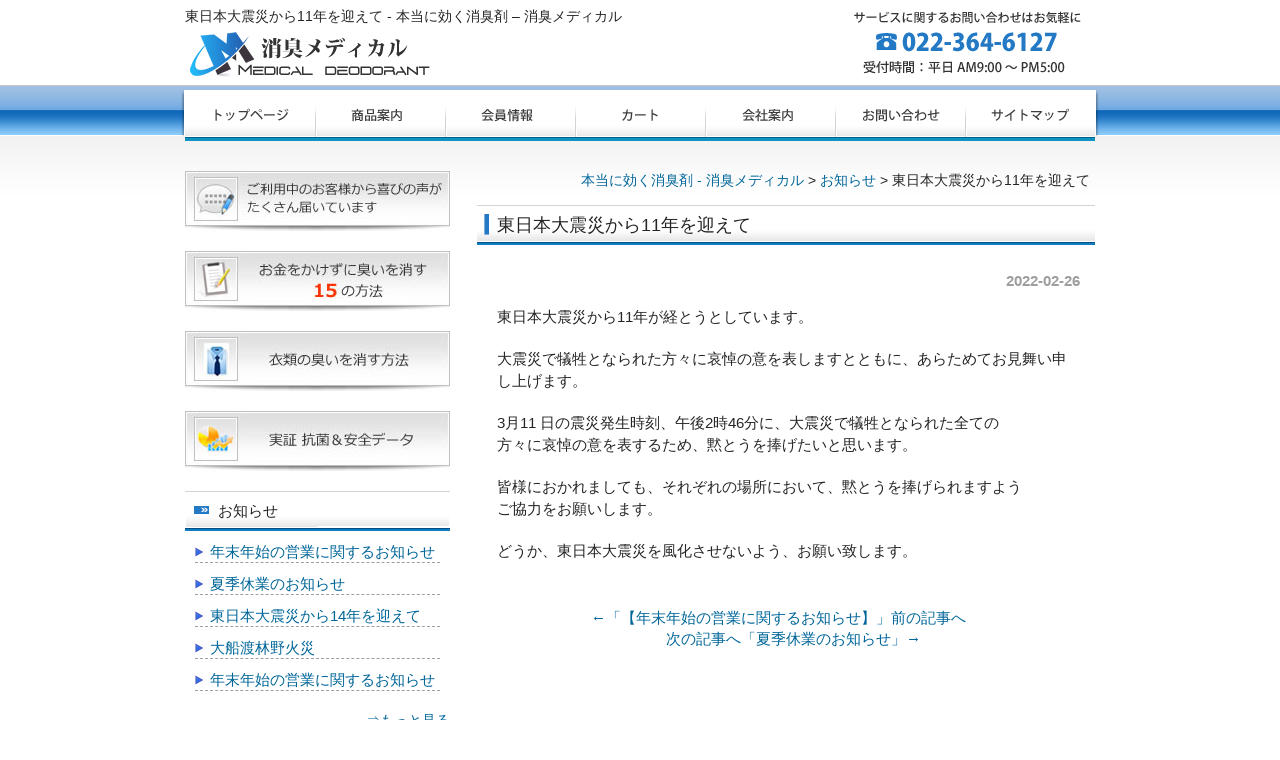

--- FILE ---
content_type: text/html; charset=UTF-8
request_url: https://www.kotobuki-goro.com/news/%E6%9D%B1%E6%97%A5%E6%9C%AC%E5%A4%A7%E9%9C%87%E7%81%BD%E3%81%8B%E3%82%8911%E5%B9%B4%E3%82%92%E8%BF%8E%E3%81%88%E3%81%A6
body_size: 26359
content:
<!DOCTYPE html PUBLIC "-//W3C//DTD XHTML 1.0 Transitional//EN" "http://www.w3.org/TR/xhtml1/DTD/xhtml1-transitional.dtd">
<html xmlns="http://www.w3.org/1999/xhtml" lang="ja">

<head profile="http://gmpg.org/xfn/11">
<meta http-equiv="Content-Type" content="text/html; charset=UTF-8" />
<title>東日本大震災から11年を迎えて - 本当に効く消臭剤 &#8211; 消臭メディカル</title>
<meta name="description" content="東日本大震災から11年を迎えて - お金をかけずに臭いを消す１５の無料情報と銀イオン抗菌消臭剤の販売臭いにおいを消臭する消臭剤あります。お金をかけずに臭いを消臭する方法" />
<meta http-equiv="content-style-type" content="text/css" />
<meta http-equiv="content-script-type" content="text/javascript" />
<meta name="keyword" content="" />
<meta name="author" content="ekHome Studio" />
<link rel="stylesheet" href="https://www.kotobuki-goro.com/wp-content/themes/deo2/style.css" type="text/css" media="screen" />
<link rel="alternate" type="application/atom+xml" title="本当に効く消臭剤 &#8211; 消臭メディカル Atom Feed" href="https://www.kotobuki-goro.com/feed/atom" />
<link rel="alternate" type="application/rss+xml" title="本当に効く消臭剤 &#8211; 消臭メディカル RSS Feed" href="https://www.kotobuki-goro.com/feed" />
<link rel="pingback" href="https://www.kotobuki-goro.com/xmlrpc.php" />
<link href="https://www.kotobuki-goro.com/wp-content/themes/deo2/favicon.ico" rel="shortcut icon" />
<link rel="alternate" type="application/rss+xml" title="本当に効く消臭剤 - 消臭メディカル &raquo; 東日本大震災から11年を迎えて のコメントのフィード" href="https://www.kotobuki-goro.com/news/%e6%9d%b1%e6%97%a5%e6%9c%ac%e5%a4%a7%e9%9c%87%e7%81%bd%e3%81%8b%e3%82%8911%e5%b9%b4%e3%82%92%e8%bf%8e%e3%81%88%e3%81%a6/feed" />
<link rel='stylesheet' id='itemListLayoutStyleSheets-css'  href='https://www.kotobuki-goro.com/wp-content/plugins/wcex_item_list_layout/css/item_list_layout.css?ver=3.5' type='text/css' media='all' />
<link rel='stylesheet' id='contact-form-7-css'  href='https://www.kotobuki-goro.com/wp-content/plugins/contact-form-7/includes/css/styles.css?ver=3.5.4' type='text/css' media='all' />
<link rel='stylesheet' id='slimbox2-css'  href='https://www.kotobuki-goro.com/wp-content/plugins/wp-slimbox2/css/slimbox2.css?ver=1.1' type='text/css' media='screen' />
<script type='text/javascript' src='https://www.kotobuki-goro.com/wp-includes/js/jquery/jquery.js?ver=1.8.3'></script>
<script type='text/javascript' src='https://www.kotobuki-goro.com/wp-content/plugins/wp-slimbox2/javascript/slimbox2.js?ver=2.04'></script>
<script type='text/javascript'>
/* <![CDATA[ */
var slimbox2_options = {"autoload":"1","overlayColor":"#000000","loop":"1","overlayOpacity":"0.8","overlayFadeDuration":"400","resizeDuration":"400","resizeEasing":"swing","initialWidth":"250","initialHeight":"250","imageFadeDuration":"400","captionAnimationDuration":"400","caption":"el.title || el.firstChild.alt || el.firstChild.title || el.href || el.href","url":"","selector":"div.entry-content, div.gallery, div.entry, div.post, div#page, body","counterText":"Image {x} of {y}","closeKeys":"27,88,67","previousKeys":"37,80","nextKeys":"39,78","prev":"https:\/\/www.kotobuki-goro.com\/wp-content\/plugins\/wp-slimbox2\/images\/default\/prevlabel.gif","next":"https:\/\/www.kotobuki-goro.com\/wp-content\/plugins\/wp-slimbox2\/images\/default\/nextlabel.gif","close":"https:\/\/www.kotobuki-goro.com\/wp-content\/plugins\/wp-slimbox2\/images\/default\/closelabel.gif","picasaweb":"","flickr":"","mobile":""};
/* ]]> */
</script>
<script type='text/javascript' src='https://www.kotobuki-goro.com/wp-content/plugins/wp-slimbox2/javascript/slimbox2_autoload.js?ver=1.0.4b'></script>
<link rel="EditURI" type="application/rsd+xml" title="RSD" href="https://www.kotobuki-goro.com/xmlrpc.php?rsd" />
<link rel="wlwmanifest" type="application/wlwmanifest+xml" href="https://www.kotobuki-goro.com/wp-includes/wlwmanifest.xml" /> 
<link rel='prev' title='【年末年始の営業に関するお知らせ】' href='https://www.kotobuki-goro.com/news/%e3%80%90%e5%b9%b4%e6%9c%ab%e5%b9%b4%e5%a7%8b%e3%81%ae%e5%96%b6%e6%a5%ad%e3%81%ab%e9%96%a2%e3%81%99%e3%82%8b%e3%81%8a%e7%9f%a5%e3%82%89%e3%81%9b%e3%80%91-3' />
<link rel='next' title='夏季休業のお知らせ' href='https://www.kotobuki-goro.com/news/%e5%a4%8f%e5%ad%a3%e4%bc%91%e6%a5%ad%e3%81%ae%e3%81%8a%e7%9f%a5%e3%82%89%e3%81%9b-7' />
<meta name="generator" content="WordPress 3.5" />
<link rel='canonical' href='https://www.kotobuki-goro.com/news/%e6%9d%b1%e6%97%a5%e6%9c%ac%e5%a4%a7%e9%9c%87%e7%81%bd%e3%81%8b%e3%82%8911%e5%b9%b4%e3%82%92%e8%bf%8e%e3%81%88%e3%81%a6' />
<link rel='shortlink' href='https://www.kotobuki-goro.com/?p=2408' />
<link href="https://www.kotobuki-goro.com/wp-content/plugins/usc-e-shop/css/usces_cart.css" rel="stylesheet" type="text/css" /><link href="https://www.kotobuki-goro.com/wp-content/themes/deo2/usces_cart.css" rel="stylesheet" type="text/css" /><style type="text/css" media="screen">body{position:relative}#dynamic-to-top{display:none;overflow:hidden;width:auto;z-index:90;position:fixed;bottom:20px;right:20px;top:auto;left:auto;font-family:sans-serif;font-size:1em;color:#fff;text-decoration:none;text-shadow:0 1px 0 #333;font-weight:bold;padding:21px 19px;border:1px solid #000;background:#111;-webkit-background-origin:border;-moz-background-origin:border;-icab-background-origin:border;-khtml-background-origin:border;-o-background-origin:border;background-origin:border;-webkit-background-clip:padding-box;-moz-background-clip:padding-box;-icab-background-clip:padding-box;-khtml-background-clip:padding-box;-o-background-clip:padding-box;background-clip:padding-box;-webkit-box-shadow:0 1px 3px rgba( 0, 0, 0, 0.4 ), inset 0 0 0 1px rgba( 0, 0, 0, 0.2 ), inset 0 1px 0 rgba( 255, 255, 255, .4 ), inset 0 10px 10px rgba( 255, 255, 255, .1 );-ms-box-shadow:0 1px 3px rgba( 0, 0, 0, 0.4 ), inset 0 0 0 1px rgba( 0, 0, 0, 0.2 ), inset 0 1px 0 rgba( 255, 255, 255, .4 ), inset 0 10px 10px rgba( 255, 255, 255, .1 );-moz-box-shadow:0 1px 3px rgba( 0, 0, 0, 0.4 ), inset 0 0 0 1px rgba( 0, 0, 0, 0.2 ), inset 0 1px 0 rgba( 255, 255, 255, .4 ), inset 0 10px 10px rgba( 255, 255, 255, .1 );-o-box-shadow:0 1px 3px rgba( 0, 0, 0, 0.4 ), inset 0 0 0 1px rgba( 0, 0, 0, 0.2 ), inset 0 1px 0 rgba( 255, 255, 255, .4 ), inset 0 10px 10px rgba( 255, 255, 255, .1 );-khtml-box-shadow:0 1px 3px rgba( 0, 0, 0, 0.4 ), inset 0 0 0 1px rgba( 0, 0, 0, 0.2 ), inset 0 1px 0 rgba( 255, 255, 255, .4 ), inset 0 10px 10px rgba( 255, 255, 255, .1 );-icab-box-shadow:0 1px 3px rgba( 0, 0, 0, 0.4 ), inset 0 0 0 1px rgba( 0, 0, 0, 0.2 ), inset 0 1px 0 rgba( 255, 255, 255, .4 ), inset 0 10px 10px rgba( 255, 255, 255, .1 );box-shadow:0 1px 3px rgba( 0, 0, 0, 0.4 ), inset 0 0 0 1px rgba( 0, 0, 0, 0.2 ), inset 0 1px 0 rgba( 255, 255, 255, .4 ), inset 0 10px 10px rgba( 255, 255, 255, .1 );-webkit-border-radius:9px;-moz-border-radius:9px;-icab-border-radius:9px;-khtml-border-radius:9px;border-radius:9px}#dynamic-to-top:hover{background:#4d5858;background:#111 -webkit-gradient( linear, 0% 0%, 0% 100%, from( rgba( 255, 255, 255, .2 ) ), to( rgba( 0, 0, 0, 0 ) ) );background:#111 -webkit-linear-gradient( top, rgba( 255, 255, 255, .2 ), rgba( 0, 0, 0, 0 ) );background:#111 -khtml-linear-gradient( top, rgba( 255, 255, 255, .2 ), rgba( 0, 0, 0, 0 ) );background:#111 -moz-linear-gradient( top, rgba( 255, 255, 255, .2 ), rgba( 0, 0, 0, 0 ) );background:#111 -o-linear-gradient( top, rgba( 255, 255, 255, .2 ), rgba( 0, 0, 0, 0 ) );background:#111 -ms-linear-gradient( top, rgba( 255, 255, 255, .2 ), rgba( 0, 0, 0, 0 ) );background:#111 -icab-linear-gradient( top, rgba( 255, 255, 255, .2 ), rgba( 0, 0, 0, 0 ) );background:#111 linear-gradient( top, rgba( 255, 255, 255, .2 ), rgba( 0, 0, 0, 0 ) );cursor:pointer}#dynamic-to-top:active{background:#111;background:#111 -webkit-gradient( linear, 0% 0%, 0% 100%, from( rgba( 0, 0, 0, .3 ) ), to( rgba( 0, 0, 0, 0 ) ) );background:#111 -webkit-linear-gradient( top, rgba( 0, 0, 0, .1 ), rgba( 0, 0, 0, 0 ) );background:#111 -moz-linear-gradient( top, rgba( 0, 0, 0, .1 ), rgba( 0, 0, 0, 0 ) );background:#111 -khtml-linear-gradient( top, rgba( 0, 0, 0, .1 ), rgba( 0, 0, 0, 0 ) );background:#111 -o-linear-gradient( top, rgba( 0, 0, 0, .1 ), rgba( 0, 0, 0, 0 ) );background:#111 -ms-linear-gradient( top, rgba( 0, 0, 0, .1 ), rgba( 0, 0, 0, 0 ) );background:#111 -icab-linear-gradient( top, rgba( 0, 0, 0, .1 ), rgba( 0, 0, 0, 0 ) );background:#111 linear-gradient( top, rgba( 0, 0, 0, .1 ), rgba( 0, 0, 0, 0 ) )}#dynamic-to-top,#dynamic-to-top:active,#dynamic-to-top:focus,#dynamic-to-top:hover{outline:none}#dynamic-to-top span{display:block;overflow:hidden;width:14px;height:12px;background:url( https://www.kotobuki-goro.com/wp-content/plugins/dynamic-to-top/css/images/up.png )no-repeat center center}</style><style type="text/css">.broken_link, a.broken_link {
	text-decoration: line-through;
}</style></head>

<body>

<div id="wrapper">

  <!-- ヘッダー -->
  <div id="header">
    <h1>東日本大震災から11年を迎えて - 本当に効く消臭剤 &#8211; 消臭メディカル</h1>
    <!-- ロゴ --><a href="https://www.kotobuki-goro.com"><img src="https://www.kotobuki-goro.com/wp-content/themes/deo2/images/common/logo.png" width="250" height="56" alt="消臭メディカル" /></a><!-- / ロゴ -->
  </div>
  <!-- / ヘッダー -->

  <!-- トップナビゲーション -->
  <ul id="topnav" class="nav">
    <li><a href="https://www.kotobuki-goro.com" id="home">トップページ</a></li>
    <li><a href="https://www.kotobuki-goro.com/item/" id="products">商品案内</a></li>
    <li><a href="https://deo-medical2.sakura.ne.jp/usces-member/" id="data">会員情報</a></li>
    <li><a href="https://deo-medical2.sakura.ne.jp/usces-cart/" id="voice">カート</a></li>
    <li><a href="https://www.kotobuki-goro.com/about/" id="about">会社案内</a></li>
    <li><a href="https://www.kotobuki-goro.com/inquiry/" id="inquiry">お問い合わせ</a></li>
    <li><a href="https://www.kotobuki-goro.com/map/" id="map">サイトマップ</a></li>

 </ul>
  <!-- トップナビゲーション -->

  <!-- コンテンツ -->
  <div id="container">

<!-- [FC2 Analyzer] //analyzer.fc2.com/  -->
<script language="javascript" src="//analyzer54.fc2.com/ana/processor.php?uid=2783049" type="text/javascript"></script>
<noscript><div align="right"><img src="//analyzer54.fc2.com/ana/icon.php?uid=2783049&ref=&href=&wid=0&hei=0&col=0" /></div></noscript>
<!-- [FC2 Analyzer]  -->




<div id="main">

<div class="breadcrumbs">
<!-- Breadcrumb NavXT 5.0.1 -->
<a title="本当に効く消臭剤 - 消臭メディカル" href="https://www.kotobuki-goro.com">本当に効く消臭剤 - 消臭メディカル</a> &gt; <a title="お知らせ カテゴリー" href="https://www.kotobuki-goro.com/category/news">お知らせ</a> &gt; 東日本大震災から11年を迎えて</div>


<h2>東日本大震災から11年を迎えて</h2>

<div id="date">2022-02-26</div>

<p>東日本大震災から11年が経とうとしています。</p>
<p>大震災で犠牲となられた方々に哀悼の意を表しますとともに、あらためてお見舞い申し上げます。</p>
<p>3月11 日の震災発生時刻、午後2時46分に、大震災で犠牲となられた全ての<br />方々に哀悼の意を表するため、黙とうを捧げたいと思います。</p>
<p>皆様におかれましても、それぞれの場所において、黙とうを捧げられますよう<br />ご協力をお願いします。</p>
<p>どうか、東日本大震災を風化させないよう、お願い致します。</p>

<!--<div id="date">カテゴリー: <a href="https://www.kotobuki-goro.com/category/news" title="お知らせ の投稿をすべて表示" rel="category tag">お知らせ</a>　</div>-->

<div id="next">
<a href="https://www.kotobuki-goro.com/news/%e3%80%90%e5%b9%b4%e6%9c%ab%e5%b9%b4%e5%a7%8b%e3%81%ae%e5%96%b6%e6%a5%ad%e3%81%ab%e9%96%a2%e3%81%99%e3%82%8b%e3%81%8a%e7%9f%a5%e3%82%89%e3%81%9b%e3%80%91-3" rel="prev">←「【年末年始の営業に関するお知らせ】」前の記事へ　</a><br />
<a href="https://www.kotobuki-goro.com/news/%e5%a4%8f%e5%ad%a3%e4%bc%91%e6%a5%ad%e3%81%ae%e3%81%8a%e7%9f%a5%e3%82%89%e3%81%9b-7" rel="next">　次の記事へ「夏季休業のお知らせ」→</a></div>



</div>

    <!-- 左 カラム -->
    <div id="sidebar">

      <p><a href="https://www.kotobuki-goro.com/voice/"><img src="https://www.kotobuki-goro.com/wp-content/themes/deo2/images/banner/banner_s1.jpg" width="265" height="60" alt="ご利用中のお客様から喜びの声がたくさん届いています" /></a></p>
      <p><a href="https://www.kotobuki-goro.com/howto/"><img src="https://www.kotobuki-goro.com/wp-content/themes/deo2/images/banner/banner_s2.jpg" width="265" height="60" alt="お金をかけずににおいを消す15の方法" /></a></p>
      <p><a href="https://www.kotobuki-goro.com/clothing/"><img src="https://www.kotobuki-goro.com/wp-content/themes/deo2/images/banner/banner_s5.jpg" width="265" height="60" alt="衣類のにおいを取る方法" /></a></p>
      <p><a href="https://www.kotobuki-goro.com/data/"><img src="https://www.kotobuki-goro.com/wp-content/themes/deo2/images/banner/banner_s3.jpg" width="265" height="60" alt="実証　抗菌＆安全データ" /></a></p>

<h3>お知らせ</h3>
<ul>
<li><a href="https://www.kotobuki-goro.com/news/%e5%b9%b4%e6%9c%ab%e5%b9%b4%e5%a7%8b%e3%81%ae%e5%96%b6%e6%a5%ad%e3%81%ab%e9%96%a2%e3%81%99%e3%82%8b%e3%81%8a%e7%9f%a5%e3%82%89%e3%81%9b-9">年末年始の営業に関するお知らせ</a></li>
<li><a href="https://www.kotobuki-goro.com/news/%e5%a4%8f%e5%ad%a3%e4%bc%91%e6%a5%ad%e3%81%ae%e3%81%8a%e7%9f%a5%e3%82%89%e3%81%9b-9">夏季休業のお知らせ</a></li>
<li><a href="https://www.kotobuki-goro.com/news/%e6%9d%b1%e6%97%a5%e6%9c%ac%e5%a4%a7%e9%9c%87%e7%81%bd%e3%81%8b%e3%82%8914%e5%b9%b4%e3%82%92%e8%bf%8e%e3%81%88%e3%81%a6">東日本大震災から14年を迎えて</a></li>
<li><a href="https://www.kotobuki-goro.com/news/%e5%a4%a7%e8%88%b9%e6%b8%a1%e6%a3%ae%e6%9e%97%e7%81%ab%e7%81%bd">大船渡林野火災</a></li>
<li><a href="https://www.kotobuki-goro.com/news/%e5%b9%b4%e6%9c%ab%e5%b9%b4%e5%a7%8b%e3%81%ae%e5%96%b6%e6%a5%ad%e3%81%ab%e9%96%a2%e3%81%99%e3%82%8b%e3%81%8a%e7%9f%a5%e3%82%89%e3%81%9b-8">年末年始の営業に関するお知らせ</a></li>
</ul>
<p class="al-r f09em"><a href="https://www.kotobuki-goro.com/news/">⇒もっと見る</a></p>

      <p><a href="https://www.kotobuki-goro.com/inquiry/"><img src="https://www.kotobuki-goro.com/wp-content/themes/deo2/images/banner/banner_tel.jpg" width="265" height="140" alt="ご不明な点はお気軽にお問い合わせください。022-364-6127 受付時間：平日AM10:00～PM5:00" /></a></p>


      <div id="text-3" class="widget widget_text">			<div class="textwidget">
<table border=1 cellspacing=3 cellpadding=3 width=255 align=center>
  <tr>
    <td bgcolor=royalblue align=center>
      <font color=snow size=4>会員登録をするとお買い上げ金額の１％ポイント還元</font>
    </td>
  </tr>
</table></div>
		</div>              <div id="welcart_login-2" class="widget widget_welcart_login">                  <h3>会員ログイン</h3>					  
		<ul class="ucart_login_body ucart_widget_body"><li>
		
		
		<div class="loginbox">
				<form name="loginwidget" id="loginformw" action="https://www.kotobuki-goro.com/usces-member" method="post">
		<p>
		<label>メールアドレス<br />
		<input type="text" name="loginmail" id="loginmailw" class="loginmail" value="" size="20" /></label><br />
		<label>パスワード<br />
		<input type="password" name="loginpass" id="loginpassw" class="loginpass" size="20" /></label><br />
		<label><input name="rememberme" type="checkbox" id="remembermew" value="forever" /> ログイン情報を記憶</label></p>
		<p class="submit">
		<input type="submit" name="member_login" id="member_loginw" value="ログイン" />
		</p>
				</form>
		<a href="https://www.kotobuki-goro.com/usces-member?page=lostmemberpassword" title="パスワード紛失取り扱い">パスワードをお忘れですか？</a><br />
		<a href="https://www.kotobuki-goro.com/usces-member?page=newmember" title="新規ご入会はこちら">新規ご入会はこちら</a>
				</div>
		
		
		</li></ul>
				  
              </div>                      <div id="welcart_featured-2" class="widget widget_welcart_featured">                  <h3>お勧め商品</h3>					  
		<ul class="ucart_featured_body ucart_widget_body">
							<li class="featured_list featured_single">
			<div class="thumimg"><a href="https://www.kotobuki-goro.com/item/silvermist-i"><img width="125" height="150" src="https://www.kotobuki-goro.com/wp-content/uploads/2012/03/SM01-150x180.jpg" class="attachment-150x150" alt="SM01" /></a></div>
<div class="thumtitle"><a href="https://www.kotobuki-goro.com/item/silvermist-i" rel="bookmark">銀イオン抗菌・消臭「Silver Mist」&nbsp;(SM01)</a></div>
				</li>
					</ul>
				  
              </div>                      <div id="welcart_calendar-2" class="widget widget_welcart_calendar">                  <h3>営業日カレンダー</h3>					  
		<ul class="ucart_calendar_body ucart_widget_body"><li>
		<table cellspacing="0" id="wp-calendar" class="usces_calendar">
<caption>今月(2026年1月)</caption>
<thead>
	<tr>
		<th>日</th>
		<th>月</th>
		<th>火</th>
		<th>水</th>
		<th>木</th>
		<th>金</th>
		<th>土</th>
	</tr>
</thead>
<tbody>
	<tr>
		<td>&nbsp;</td>
		<td>&nbsp;</td>
		<td>&nbsp;</td>
		<td>&nbsp;</td>
		<td class="businessday ">1</td>
		<td class="businessday ">2</td>
		<td class="businessday ">3</td>
	</tr>
	<tr>
		<td class="businessday ">4</td>
		<td class="">5</td>
		<td class="">6</td>
		<td class="">7</td>
		<td class="">8</td>
		<td class="">9</td>
		<td class="">10</td>
	</tr>
	<tr>
		<td class="businessday ">11</td>
		<td class="businessday ">12</td>
		<td class="">13</td>
		<td class="businesstoday">14</td>
		<td class="">15</td>
		<td class="">16</td>
		<td class="">17</td>
	</tr>
	<tr>
		<td class="businessday ">18</td>
		<td class="">19</td>
		<td class="">20</td>
		<td class="">21</td>
		<td class="">22</td>
		<td class="">23</td>
		<td class="">24</td>
	</tr>
	<tr>
		<td class="businessday ">25</td>
		<td class="">26</td>
		<td class="">27</td>
		<td class="">28</td>
		<td class="">29</td>
		<td class="">30</td>
		<td class="">31</td>
	</tr>
</tbody>
</table>
<table cellspacing="0" id="wp-calendar" class="usces_calendar">
<caption>翌月(2026年2月)</caption>
<thead>
	<tr>
		<th>日</th>
		<th>月</th>
		<th>火</th>
		<th>水</th>
		<th>木</th>
		<th>金</th>
		<th>土</th>
	</tr>
</thead>
<tbody>
	<tr>
		<td class="businessday">1</td>
		<td>2</td>
		<td>3</td>
		<td>4</td>
		<td>5</td>
		<td>6</td>
		<td>7</td>
	</tr>
	<tr>
		<td class="businessday">8</td>
		<td>9</td>
		<td>10</td>
		<td class="businessday">11</td>
		<td>12</td>
		<td>13</td>
		<td>14</td>
	</tr>
	<tr>
		<td class="businessday">15</td>
		<td>16</td>
		<td>17</td>
		<td>18</td>
		<td>19</td>
		<td>20</td>
		<td>21</td>
	</tr>
	<tr>
		<td class="businessday">22</td>
		<td class="businessday">23</td>
		<td>24</td>
		<td>25</td>
		<td>26</td>
		<td>27</td>
		<td>28</td>
	</tr>
	<tr>
		<td>&nbsp;</td>
		<td>&nbsp;</td>
		<td>&nbsp;</td>
		<td>&nbsp;</td>
		<td>&nbsp;</td>
		<td>&nbsp;</td>
		<td>&nbsp;</td>
	</tr>
</tbody>
</table>
(<span class="business_days_exp_box businessday">&nbsp;&nbsp;&nbsp;&nbsp;</span>&nbsp;&nbsp;発送業務休日)
		</li></ul>
				  
              </div>        
      <h3>携帯の方はこちらから</h3>
      <p class="al-c p10-t f09em">携帯電話（100kb以上）やスマートフォンの方は、QRコードからどうぞ<br />
        <img src="https://www.kotobuki-goro.com/wp-content/themes/deo2/images/common/qr02.gif" width="164" height="164" alt="消臭メディカル　QRコード" /></p>


    </div>
    <!-- /  左 カラム  -->

  </div>
  <!-- / コンテンツ -->

  <!-- フッター -->
  <div id="footer">
    <div class="inner">

      <div id="logo">
        <!-- ロゴ --><a href="https://www.kotobuki-goro.com"><img src="https://www.kotobuki-goro.com/wp-content/themes/deo2/images/common/logo.png" width="250" height="55" alt="消臭メディカル" /></a><!-- / ロゴ -->
        <p class="m20-t f09em">〒985-0001<br />宮城県塩釜市新浜町2-15-21<br />
        https://www.kotobuki-goro.com</p>
      </div>

      <div class="box">
        <ul>
          <li><a href="https://www.kotobuki-goro.com">ホーム</a></li>
          <li><a href="https://www.kotobuki-goro.com/about/">会社案内</a></li>
          <li><a href="https://www.kotobuki-goro.com/news/">お知らせ</a></li>
          <li><a href="https://www.kotobuki-goro.com/category/conts/">消臭情報</a></li>
          <li><a href="https://www.kotobuki-goro.com/item/">商品案内</a></li>
          <li><a href="https://deo-medical2.sakura.ne.jp/usces-member/">会員情報</a></li>
          <li><a href="https://deo-medical2.sakura.ne.jp/usces-cart/">カート</a></li>
	  <li><a href="https://www.kotobuki-goro.com/pay/">お支払方法・配送料</a></li>
          <li><a href="https://www.kotobuki-goro.com/data/">実証！抗菌＆消臭データ</a></li>
          <li><a href="https://www.kotobuki-goro.com/howto/">お金をかけずに臭いを消す15の方法</a></li>
          <li><a href="https://www.kotobuki-goro.com/clothing/">衣類のにおいを取る方法</a></li>
          <li><a href="https://www.kotobuki-goro.com/conts/silvermist-c/sm-whats/">Silver Mistって何</a></li>
        </ul>
      </div>
      <div class="box">
        <ul>
          <li><a href="https://www.kotobuki-goro.com/voice/">お客様の声</a>
            <ul>
              <li><a href="https://www.kotobuki-goro.com/voice/silvermist-v/">シルバーミスト</a></li>
              <li><a href="https://www.kotobuki-goro.com/voice/deosh-v/">デオッシュ</a></li>
              <li><a href="https://www.kotobuki-goro.com/voice/js-v/">ジェイエスウォーター</a></li>
              <li><a href="https://www.kotobuki-goro.com/voice/powder-v/">消臭Mパウダー</a></li>
              <li><a href="https://www.kotobuki-goro.com/voice/soap-v/">ひっぽ竹炭石鹸</a></li>
              <li><a href="https://www.kotobuki-goro.com/voice/kinsan-v/">菌さんまいった</a></li>
            </ul>
          </li>
          <li><a href="https://www.kotobuki-goro.com/item/silvermist-i/">本当に効く消臭剤</a></li>
          <li><a href="https://www.kotobuki-goro.com/item/deosh-i/">足の臭い、体臭を消す方法</a></li>
          <li><a href="https://www.kotobuki-goro.com/item/powder-i/">ネコのオシッコを消す方法</a></li>
        </ul>
      </div>
      <div class="box last">
        <ul>
          <li><a href="https://www.kotobuki-goro.com/item/jswater-i/">ペットでお悩みのニオイを消す方法</a></li>
          <li><a href="https://www.kotobuki-goro.com/item/kinsan-i/">洗濯物の生乾きの臭いを消す方法</a></li>
          <li><a href="https://www.kotobuki-goro.com/item/soap-i/">竹炭化粧石鹸</a></li>
          <li><a href="https://www.kotobuki-goro.com/rule/">特定商取引法に基づく表記</a></li>
          <li><a href="https://www.kotobuki-goro.com/privacy/">個人情報保護方針</a></li>
          <li><a href="https://www.kotobuki-goro.com/inquiry/">お問い合わせ</a></li>
          <li><a href="https://www.kotobuki-goro.com/links/">リンク集</a></li>
          <li><a href="https://www.kotobuki-goro.com/map/">サイトマップ</a></li>
        
<a href="http://unpaid.jp/" target="_blank"> NPO法人《通販未払い防止ネットワーク》</a>
</ul>
      </div>
      <!-- / 一番最後のboxにのみ class="last" を入力してください。-->
  </div>
</div>
<!-- / フッター -->

</div>

<address>Copyright(c) 2004 消臭メディカル All Rights Reserved.</address>
<div id="credit"><a href="http://www.ekhome.com">ekHome Studio：ホームページ作成サービス</a></div>
		<script type='text/javascript'>
		/* <![CDATA[ */
			uscesL10n = {
								'ajaxurl': "https://www.kotobuki-goro.com/wp-admin/admin-ajax.php",
				'post_id': "2408",
				'cart_number': "295",
				'is_cart_row': false,
				'opt_esse': new Array(  ),
				'opt_means': new Array(  ),
				'mes_opts': new Array(  ),
				'key_opts': new Array(  ), 
				'previous_url': "https://www.kotobuki-goro.com", 
				'itemRestriction': ""
			}
		/* ]]> */
		</script>
		<script type='text/javascript' src='https://www.kotobuki-goro.com/wp-content/plugins/usc-e-shop/js/usces_cart.js'></script>
						<!-- Welcart version : v1.3.13.1403071 -->
<script type='text/javascript' src='https://www.kotobuki-goro.com/wp-content/plugins/contact-form-7/includes/js/jquery.form.min.js?ver=3.45.0-2013.10.17'></script>
<script type='text/javascript'>
/* <![CDATA[ */
var _wpcf7 = {"loaderUrl":"https:\/\/www.kotobuki-goro.com\/wp-content\/plugins\/contact-form-7\/images\/ajax-loader.gif","sending":"\u9001\u4fe1\u4e2d ..."};
/* ]]> */
</script>
<script type='text/javascript' src='https://www.kotobuki-goro.com/wp-content/plugins/contact-form-7/includes/js/scripts.js?ver=3.5.4'></script>
<script type='text/javascript' src='https://www.kotobuki-goro.com/wp-content/plugins/dynamic-to-top/js/libs/jquery.easing.js?ver=1.3'></script>
<script type='text/javascript'>
/* <![CDATA[ */
var mv_dynamic_to_top = {"text":"\u30da\u30fc\u30b8\u306e\u30c8\u30c3\u30d7\u3078","version":"0","min":"300","speed":"1100","easing":"easeOutExpo","margin":"20"};
/* ]]> */
</script>
<script type='text/javascript' src='https://www.kotobuki-goro.com/wp-content/plugins/dynamic-to-top/js/dynamic.to.top.min.js?ver=3.5'></script>

<script type="text/javascript" charset="UTF-8" src="https://www.kotobuki-goro.com/mogplus/w_js.php"></script>
<noscript>
<img src="https://www.kotobuki-goro.com/mogplus/?mode=img&amp;js=2&amp;guid=on" width="1" height="1" alt="">
</noscript>
</body>
</html>

--- FILE ---
content_type: text/css
request_url: https://www.kotobuki-goro.com/wp-content/themes/deo2/style.css
body_size: 511
content:
@charset "UTF-8";

/*デザイン用*/
@import "main.css";

/*印刷用*/
@import "print.css";

/*コンテンツ用*/
@import "contents.css";

/*拡張用*/
@import "advanced.css";

/*
Theme Name: theme100
Theme URI: http://ekhome.com/
Description: theme100
Version: 1.0
Author: ekHome Studio
Author URI: http://ekhome.com/
Tags: simple

  ekHome Studio
   http://ekhome.com/

  This theme was designed and built by ekHome Studio,
  whose blog you will find at http://ekhome.com/

  The CSS, XHTML and design is released under GPL:
  http://www.opensource.org/licenses/gpl-license.php

*/



--- FILE ---
content_type: text/css
request_url: https://www.kotobuki-goro.com/wp-content/themes/deo2/usces_cart.css
body_size: 28790
content:
@charset "utf-8";
/* CSS Document */


div.loopimg {
  float: left;
  width: 105px;
  padding-right: 10px;
  padding-bottom: 10px;
}
div.loopexp {
  /*float: left;*/
}

div.header_explanation {
  padding-top: 15px;
  padding-bottom: 15px;
}

div.footer_explanation {
  padding-top: 15px;
  padding-bottom: 15px;
}


/*******************************************************/
#cart {
  width: 100%;
}

#cart div.error_message {
  font-weight: bold;
  color: #FF0000;
  margin-top: 10px;
}

#cart .upbutton {
  text-align: right;
  padding-right: 20px;
}

#cart table {
  width: 99%;
  border: 1px solid #CCCCCC;
}

#cart th,
#cart td {
  border-top-width: 1px;
  border-right-width: 1px;
  border-bottom-width: 1px;
  border-left-width: 1px;
  border-top-style: solid;
  border-right-style: solid;
  border-bottom-style: solid;
  border-left-style: solid;
  border-top-color: #FFFFFF;
  border-right-color: #CCCCCC;
  border-bottom-color: #CCCCCC;
  border-left-color: #FFFFFF;
  padding-top: 3px;
  padding-right: 5px;
  padding-bottom: 3px;
  padding-left: 5px;
  vertical-align: middle;
  text-align: center;
  white-space: normal;
  word-break:break-all;
}
#cart td.signal_red {
  font-weight: bold;
  color: #FF0000;
}
#cart th {
  color: #FFFFFF;
  background-color: #999999;
  white-space: nowrap;
  line-height: 1.3em;
}

#cart th.aright,
#cart td.aright {
  text-align: right;
  white-space: nowrap;
}

#cart th.aleft,
#cart td.aleft {
  text-align: left;
}

#cart input.quantity {
  width: 40px;
  text-align: center;
  font-size: 13px;
}

#cart .num {
  white-space: nowrap;
  width: 3%;
  text-align: center;
}

#cart .thumbnail {
  white-space: nowrap;
  width: 5%;
  text-align: center;
}

#cart .price {
  white-space: nowrap;
  width: 10%;
  text-align: right;
}

#cart .quantity {
  white-space: nowrap;
  width: 5%;
  text-align: center;
}

#cart .subtotal {
  white-space: nowrap;
  width: 10%;
  text-align: right;
}

#cart .action {
  white-space: nowrap;
  width: 10%;
  text-align: center;
}

#cart #point_table {
  width: 350px;
  margin-top: 15px;
  margin-bottom: 10px;
  margin-right: auto;
  margin-left: auto;
}

#cart #point_table td {
  height: 30px;
}

#cart #point_table .point {
  font-size: 1.5em;
  font-weight: bold;
}

#cart #point_table input.used_point {
  width: 100px;
  text-align: right;
  padding-right: 5px;
}

/*********************************************************************/
/* USCES Item single page style */
span.price {
  font-size: 140%;
  font-weight: bold;
  color: #ED5B14;
  margin: 0px;
  padding: 0px;
}
span.cprice {
  font-size: 12px;
  font-weight: normal;
  color: #333333;
  text-decoration: none;
}
em.tax {
  font-size: 0.7em;
  font-weight: normal;
  text-decoration: none;
  font-style: normal;
  color: inherit;
  letter-spacing: 0em;
}
dl.itemGpExp {
  margin: 0px;
  padding: 0px;
}
dl.itemGpExp dt {
  margin: 0px;
  background-image: url(../images/gp.gif);
  background-repeat: no-repeat;
  background-position: left center;
  padding-top: 3px;
  padding-right: 0px;
  padding-bottom: 0px;
  padding-left: 30px;
  font-size: 13px;
  font-weight: bold;
  color: #FF3333;
  height: 16px;
}

dl.itemGpExp dd {
  margin: 0px;
  padding: 0px;
}

dl.itemGpExp ul {
  margin: 0px;
  padding: 0px;
}

dl.itemGpExp li {
  margin: 0px;
  padding: 0px;
  list-style-type: none;
  font-size: 13px;
  letter-spacing: 1px;
}

#itempage {
  width: 100%;
}

#itempage .field {
  height: auto;
  width: auto;
  margin: 0px;
  border-bottom-width: 1px;
  border-bottom-style: solid;
  border-bottom-color: #CCCCCC;
  margin-left: 210px;
}
#itempage .field .field_name {
  text-align: left;
}
#itempage .field .field_price {
  font-size: 140%;
  font-weight: bold;
  color: #ED5B14;
  margin: 0px;
  padding: 0px;
  text-align: right;
  width: auto;
}

#itempage .field .field_cprice {
  font-size: 100%;
  color: #333333;
  margin: 0px;
  padding: 0px;
  text-align: right;
  width: auto;
}

#itempage h3 {
font-size: 1.1em; /* 14px; */
line-height: 30px;
background: url(images/h3.png) no-repeat ;
padding-left: 15px;
padding-bottom: 10px;
margin-top: 20px;
letter-spacing: 0.2em;
color: #333333;
/*
  font-size: 14px;
  color: #333333;
  background-color: #999999;
  line-height: 18px;
  margin-bottom: 10px;
  height: 18px;
  margin-left: 210px;
  padding-top: 3px;
  padding-right: 5px;
  padding-bottom: 3px;
  padding-left: 5px;
*/
}

#itempage .exp {
  margin-bottom: 10px;
  min-height: 220px;
}

*:first-child+html #itempage .exp {
  display: inline;
}

#itempage form {
  margin: 0px;
  padding: 0px;
  height: auto;
  width: auto;
}

#itempage .itemimg {
  float: left;
  margin-right: 10px;
  width: 200px;
}

#itempage .itemimg img {
  margin: 0px;
  padding: 0px;
}

#itempage .itemsubimg {
  margin-bottom: 10px;
}

#itempage .skuform {
  width: 100%;
}

#itempage .skuform .skuquantity {
  text-align: right;
  width: 50px;
  padding-right: 4px;
  padding-left: 4px;
}

#itempage table.skusingle {
  padding: 0px;
  margin-top: 0px;
  margin-right: 0px;
  margin-bottom: 10px;
  margin-left: 0px;
}

#itempage table.skusingle td {
  padding-top: 3px;
  padding-right: 10px;
  padding-bottom: 3px;
  padding-left: 0px;
  margin: 0px;
}

#itempage table.skumulti {
  padding: 0px;
  margin-top: 0px;
  margin-right: 0px;
  margin-bottom: 10px;
  margin-left: 0px;
  width: 100%;
  border: 2px solid #CCCCCC;
  border-collapse: collapse;
}

#itempage table.skumulti th {
  background-color: #E6E6E6;
  text-align: center;
  padding: 3px;
  border-right-width: 1px;
  border-bottom-width: 1px;
  border-right-style: solid;
  border-bottom-style: solid;
  border-right-color: #FFFFFF;
  border-bottom-color: #FFFFFF;
  margin: 0px;
  font-size: 12px;
  font-weight: normal;
}

#itempage table.skumulti th.thborder {
  border-bottom-width: 2px;
  border-bottom-style: solid;
  border-bottom-color: #CCCCCC;
}

#itempage table.skumulti td {
  padding: 3px;
  border-right-width: 1px;
  border-bottom-width: 2px;
  border-right-style: solid;
  border-bottom-style: solid;
  border-right-color: #D9D9D9;
  border-bottom-color: #CCCCCC;
  margin: 0px;
}

#itempage table.skumulti td.subborder {
  border-bottom-width: 1px;
  border-bottom-style: solid;
  border-bottom-color: #D9D9D9;
}

#itempage table.skumulti td.price {
  text-align: right;
}

#itempage table.skumulti td.zaiko {
}

#itempage table.skumulti td.quant {
  text-align: right;
}

#itempage table.skumulti td.unit {
  text-align: center;
}

#itempage table.skumulti td.button {
  text-align: center;
}

#itempage table.skumulti td.skudisp {
  font-weight: bold;
}

#itempage .assistance_item {
  width: auto;
  padding-top: 0px;
  padding-right: 0px;
  padding-bottom: 0px;
  padding-left: 0px;
}

#itempage .assistance_item h3 {
  font-size: 14px;
  color: #FFFFFF;
  background-color: #999999;
  line-height: 18px;
  margin-bottom: 10px;
  height: 18px;
  margin-left: 0px;
  padding-top: 3px;
  padding-right: 5px;
  padding-bottom: 3px;
  padding-left: 5px;
}

#itempage .assistance_item ul {
  margin: 0px;
  list-style-image: none;
  list-style-type: none;
  padding: 0px;
}

#itempage .assistance_item li {
  margin: 0px;
  float: left;
  width: 312px;
  padding-top: 0px;
  padding-right: 0px;
  padding-bottom: 10px;
  padding-left: 0px;
}

#itempage .assistance_item .listbox {
  background-color: #f9f9f9;
  width: auto;
  margin-right: 10px;
  padding: 10px;
  border: 1px solid #cccccc;
}

#itempage .assistance_item .slit {
  height: 100px;
  width: 100px;
  overflow: hidden;
  background-image: url(image/no_img.gif);
  background-repeat: no-repeat;
  float: left;
}

#itempage .assistance_item .detail {
  width: auto;
  padding-top: 5px;
  margin-left: 0px;
  padding-left: 115px;
}

#itempage .assistance_item h4 {
  font-size: 12px;
  line-height: 150%;
  font-weight: bold;
  color: #660000;
  padding: 0px;
  margin-top: 0px;
  margin-right: 0px;
  margin-bottom: 5px;
  margin-left: 0px;
}

#itempage .assistance_item .detail p {
  font-size: 11px;
  line-height: 150%;
  color: #333333;
  padding-top: 0px;
  padding-right: 0px;
  padding-bottom: 0px;
  padding-left: 0px;
  margin: 0px;
}

#itempage table.item_option {
  border: 1px solid #CCCCCC;
}

#itempage table.item_option caption {
  font-weight: normal;
  text-align: left;
  margin: 0px;
  padding-top: 5px;
  padding-right: 0px;
  padding-bottom: 0px;
  padding-left: 0px;
}

#itempage table.item_option th {
  border-right-width: 1px;
  border-bottom-width: 1px;
  border-right-style: solid;
  border-bottom-style: solid;
  border-right-color: #CCCCCC;
  border-bottom-color: #CCCCCC;
  text-align: left;
  background-color: #F0F0F0;
  padding-right: 10px;
  padding-left: 10px;
}

#itempage table.item_option td {
  border-right-width: 1px;
  border-bottom-width: 1px;
  border-right-style: solid;
  border-bottom-style: solid;
  border-right-color: #CCCCCC;
  border-bottom-color: #CCCCCC;
  text-align: left;
}

/* End USCES Item single page style */
/*********************************************************************/
/* USCES cart page style */
div.usccart_navi ol.ucart {
  list-style-image: none;
  list-style-type: none;
  display: block;
  height: 31px;
  width: 100%;
  margin-top: 10px;
  margin-right: 0px;
  margin-bottom: 10px;
  margin-left: 0;
  padding: 0px;
}
div.usccart_navi li.ucart {
  background-color: #B3B3B3;
  float: left;
  margin: 0px;
  height: 29px;
  color: #FFFFFF;
  font-size: 14px;
  font-weight: bold;
  line-height: 29px;
  text-align: center;
  padding-top: 2px;
  padding-bottom: 0px;
  padding-right: 0px;
  padding-left: 0px;
  width: 24%;
}
div.usccart_navi li.usccart_cart {
  background-image: url(../images/cart_navi_bg1.jpg);
  background-repeat: repeat-x;
}
div.usccart_navi li.usccart_customer {
  background-image: url(../images/cart_navi_bg2.jpg);
  background-repeat: repeat-x;
}
div.usccart_navi li.usccart_delivery {
  background-image: url(../images/cart_navi_bg3.jpg);
  background-repeat: repeat-x;
}
div.usccart_navi li.usccart_confirm {
  background-image: url(../images/cart_navi_bg4.jpg);
  background-repeat: repeat-x;
}
#inside-cart .post {
  width: auto;
  padding-top: 15px;
  padding-bottom: 15px;
  margin-top: 10px;
}
#inside-cart h2 {
  font-size: 16px;
  line-height: 32px;
  font-weight: bold;
  color: #ffffff;
  background-color: #ffcc00;
  height: 32px;
  padding-top: 0px;
  padding-right: 0px;
  padding-bottom: 0px;
  padding-left: 10px;
  margin-top: 0px;
  margin-right: 0px;
  margin-bottom: 15px;
  margin-left: 0px;
  border-bottom-width: 2px;
  border-bottom-style: solid;
  border-bottom-color: #ffe679;
}
#inside-cart p {
  font-size: 12px;
  line-height: 24px;
  color: #333333;
  margin: 0px;
  padding-top: 15px;
  padding-right: 0px;
  padding-bottom: 0px;
  padding-left: 0px;
}
#inside-cart .send {
  text-align: center;
  width: auto;
  margin-top: 15px;
  padding-top: 15px;
  border-top-width: 1px;
  border-top-style: solid;
  border-top-color: #ffcc00;
}
#inside-cart .no_cart {
  text-align: center;
  width: auto;
  margin-top: 60px;
  font-size: 1.4em;
  font-weight: bold;
  color: #FF9900;
  margin-bottom: 60px;
}
#customer-info h5 {
  color: #FFFFFF;
  background-color: #669999;
  padding-top: 2px;
  padding-right: 10px;
  padding-bottom: 2px;
  padding-left: 10px;
}
#customer-info .post {
  width: auto;
  margin-top: 10px;
  padding-top: 15px;
  padding-right: 0px;
  padding-bottom: 15px;
  padding-left: 0px;
}
#customer-info .error_message {
  font-size: 13px;
  line-height: 20px;
  font-weight: bold;
  color: #ff0000;
}
#customer-info h2 {
  font-size: 16px;
  line-height: 32px;
  font-weight: bold;
  color: #ffffff;
  background-color: #ff9900;
  height: 32px;
  padding-top: 0px;
  padding-right: 0px;
  padding-bottom: 0px;
  padding-left: 10px;
  margin-top: 0px;
  margin-right: 0px;
  margin-bottom: 15px;
  margin-left: 0px;
  border-bottom-width: 2px;
  border-bottom-style: solid;
  border-bottom-color: #ffc56a;
}
#customer-info form {
  margin: 0px;
  padding: 0px;
}
#customer-info table {
  margin-top: 10px;
  border-collapse: collapse;
}
#customer-info th {
  font-size: 12px;
  line-height: 150%;
  font-weight: bold;
  color: #4c4d25;
  text-align: left;
  margin-right: auto;
  margin-left: auto;
  border: 1px solid #e6e6e6;
  background-color: #f3f3f3;
  padding-top: 5px;
  padding-right: 10px;
  padding-bottom: 5px;
  padding-left: 10px;
  width: 25%;
}
#customer-info td {
  font-size: 11px;
  line-height: 150%;
  color: #4c4c4c;
  border: 1px solid #e6e6e6;
  padding-top: 5px;
  padding-right: 10px;
  padding-bottom: 5px;
  padding-left: 10px;
}
#customer-info .customer_form input {
  width: 50%;
  margin-right: 3px;
}
#customer-info .customer_form tr.inp1 input {
  width: 82%;
  margin-left: 3px;
}
#customer-info .customer_form tr.inp2 input {
  width: 75%;
  margin-left: 0px;
  margin-right: 3px;
}
#delivery-info .customer_form em,
#customer-info .customer_form em {
  font-style: normal;
  color: #ff0000;
}
#customer-info .send {
  text-align: center;
  width: auto;
  margin-top: 15px;
  padding-top: 15px;
  border-top-width: 1px;
  border-top-style: solid;
  border-top-color: #ff9900;
}
#delivery-info .post {
  width: auto;
  margin-top: 10px;
  padding-top: 15px;
  padding-right: 0px;
  padding-bottom: 15px;
  padding-left: 0px;
}
#delivery-info h2 {
  font-size: 16px;
  line-height: 32px;
  font-weight: bold;
  color: #ffffff;
  background-color: #ff6600;
  height: 32px;
  padding-top: 0px;
  padding-right: 0px;
  padding-bottom: 0px;
  padding-left: 10px;
  margin-top: 0px;
  margin-right: 0px;
  margin-bottom: 15px;
  margin-left: 0px;
  border-bottom-width: 2px;
  border-bottom-style: solid;
  border-bottom-color: #ffaa68;
}
#delivery-info form {
  margin: 0px;
  padding: 0px;
}
#delivery-info table.customer_form {
  margin-bottom: 10px;
  border-collapse: collapse;
  width: 100%;
}
#delivery-info th {
  font-size: 12px;
  line-height: 150%;
  font-weight: bold;
  color: #4c4d25;
  text-align: left;
  margin-right: auto;
  margin-left: auto;
  border: 1px solid #e6e6e6;
  background-color: #f3f3f3;
  padding-top: 5px;
  padding-right: 10px;
  padding-bottom: 5px;
  padding-left: 10px;
  width: 25%;
}
#delivery-info td {
  font-size: 11px;
  line-height: 150%;
  color: #4c4c4c;
  border: 1px solid #e6e6e6;
  padding-top: 5px;
  padding-right: 10px;
  padding-bottom: 5px;
  padding-left: 10px;
}
#delivery-info .error_message {
  font-size: 13px;
  line-height: 26px;
  font-weight: bold;
  color: #ff0000;
}
#delivery-info .customer_form dl {
  margin: 0px;
  padding: 0px;
  width: auto;
}
#delivery-info .customer_form dt {
  font-size: 12px;
  line-height: 150%;
  color: #333333;
  width: auto;
  padding-top: 5px;
}
#delivery-info .customer_form dd {
  font-size: 12px;
  line-height: 150%;
  color: #333333;
  margin: 0px;
  padding-top: 0px;
  padding-right: 0px;
  padding-bottom: 5px;
  padding-left: 20px;
}
#delivery-info #delivery_table input {
  width: 50%;
  margin-right: 3px;
}
#delivery-info #delivery_table tr.inp1 input {
  width: 83%;
  margin-right: 0px;
  margin-left: 3px;
}
#delivery-info #delivery_table tr.inp2 input {
  width: 76%;
  margin-right: 3px;
  margin-left: 0px;
}
#delivery-info .customer_form .btn {
  width: 24px;
}
#delivery-info #time {
  margin-top: 10px;
}
#delivery-info #time textarea,
#delivery-info .notes {
  height: 100px;
  width: 94%;
}
#delivery-info .send {
  text-align: center;
  width: auto;
  margin-top: 15px;
  padding-top: 15px;
  border-top-width: 1px;
  border-top-style: solid;
  border-top-color: #ff6600;
}
#info-confirm .error_message {
  font-size: 13px;
  line-height: 26px;
  font-weight: bold;
  color: #ff0000;
}
#info-confirm .post {
  background-color: #ffffff;
  width: auto;
  margin-top: 10px;
  padding-top: 15px;
  padding-right: 0px;
  padding-bottom: 15px;
  padding-left: 0px;
}
#info-confirm h2 {
  font-size: 16px;
  line-height: 32px;
  font-weight: bold;
  color: #ffffff;
  background-color: #ff3300;
  height: 32px;
  padding-top: 0px;
  padding-right: 0px;
  padding-bottom: 0px;
  padding-left: 10px;
  margin-top: 0px;
  margin-right: 0px;
  margin-bottom: 15px;
  margin-left: 0px;
  border-bottom-width: 2px;
  border-bottom-style: solid;
  border-bottom-color: #ff8f71;
}
#info-confirm form {
  margin: 0px;
  padding: 0px;
}
#info-confirm #confirm_table {
  width: 100%;
  margin-top: 15px;
  border-collapse: collapse;
}
#confirm_table h3 {
  font-size: 14px;
  line-height: normal;
  font-weight: bold;
  color: #ff3300;
  margin: 0px;
  padding: 0px;
}
#confirm_table th {
  font-size: 12px;
  line-height: normal;
  font-weight: bold;
  color: #50511d;
  text-align: left;
  margin-right: auto;
  margin-left: auto;
  padding-top: 5px;
  padding-right: 10px;
  padding-bottom: 5px;
  padding-left: 10px;
  border: 1px solid #e6e6e6;
  width: 25%;
}
#confirm_table td {
  font-size: 12px;
  line-height: normal;
  color: #333333;
  padding-top: 5px;
  padding-right: 10px;
  padding-bottom: 5px;
  padding-left: 10px;
  border: 1px solid #e6e6e6;
}
#confirm_table .ttl {
  background-color: #ffffef;
}
#confirm_table .bdc {
  background-color: #FFFFFF;
}
#info-confirm .send {
  text-align: center;
  width: auto;
  margin-top: 15px;
  padding-top: 15px;
  border-top-width: 1px;
  border-top-style: solid;
  border-top-color: #FF3300;
}
#coml-page h2,#error-page h2 {
  font-size: 16px;
  line-height: 32px;
  font-weight: bold;
  color: #ffffff;
  background-color: #666600;
  height: 32px;
  padding-top: 0px;
  padding-right: 0px;
  padding-bottom: 0px;
  padding-left: 10px;
  margin-top: 0px;
  margin-right: 0px;
  margin-bottom: 15px;
  margin-left: 0px;
  border-bottom-width: 2px;
  border-bottom-style: solid;
  border-bottom-color: #b2b165;
}
#coml-page p,#error-page p {
  font-size: 12px;
  line-height: 150%;
  color: #333333;
  margin: 0px;
  padding-top: 0px;
  padding-right: 0px;
  padding-bottom: 0px;
  padding-left: 0px;
}
#coml-page form,#error-page form {
  margin: 0px;
  padding: 0px;
}
#coml-page .send,#error-page .send {
  text-align: center;
  width: auto;
  margin-top: 15px;
  padding-top: 15px;
  border-top-width: 1px;
  border-top-style: solid;
  border-top-color: #b2b165;
}
#coml-page .post,#error-page .post {
  background-color: #ffffff;
  padding: 15px;
  width: auto;
  margin-top: 10px;
}
#status_table table {
  border-top-width: 1px;
  border-left-width: 1px;
  border-top-style: solid;
  border-right-style: none;
  border-bottom-style: none;
  border-left-style: solid;
  border-top-color: #CCCCCC;
  border-left-color: #CCCCCC;
}
#status_table th {
  border-top-style: none;
  border-right-style: solid;
  border-bottom-style: solid;
  border-left-style: none;
  background-color: #CCCCCC;
  border-right-width: 1px;
  border-bottom-width: 1px;
  border-right-color: #CCCCCC;
  border-bottom-color: #CCCCCC;
}
#status_table td {
  border-top-style: none;
  border-right-style: solid;
  border-bottom-style: solid;
  border-left-style: none;
  border-right-width: 1px;
  border-bottom-width: 1px;
  border-right-color: #CCCCCC;
  border-bottom-color: #CCCCCC;
}
/* End USCES cart page style */
/*********************************************************************/
/* USCES Member page style */

#memberpages #memberinfo ul {
  margin: 0px;
  padding-top: 0px;
  padding-right: 0px;
  padding-bottom: 15px;
  padding-left: 20px;
  list-style-position: outside;
}
#memberpages #memberinfo li {
  font-size: 12px;
  line-height: 24px;
  color: #333333;
  margin: 0px;
  padding: 0px;
}
#memberpages #memberinfo li strong {
  color: #cc0000;
}
#memberpages div.loginbox {
  margin-top: 50px;
  width: 220px;
  background-color: #F6F6F6;
  margin-right: auto;
  margin-left: auto;
  border: 1px solid #CCCCCC;
  padding-top: 0px;
  padding-right: 30px;
  padding-bottom: 30px;
  padding-left: 30px;
}
#memberpages input.loginmail {
  line-height: 20px;
  width: 200px;
  padding-right: 5px;
  padding-left: 5px;
}
#memberpages input.loginpass {
  line-height: 20px;
  width: 200px;
  padding-right: 5px;
  padding-left: 5px;
}
#memberpages form {
  margin: 0px;
  padding-top: 0px;
  padding-right: 0px;
  padding-bottom: 20px;
  padding-left: 0px;
}
#memberpages .loginbox p {
  font-size: 12px;
  line-height: 24px;
  color: #333333;
  margin: 0px;
  padding-top: 15px;
  padding-right: 0px;
  padding-bottom: 0px;
  padding-left: 0px;
}
#memberpages .loginbox p#nav {
  padding-top: 0px;
  padding-right: 0px;
  padding-bottom: 0px;
  padding-left: 12px;
}
#memberinfo table {
  margin: 0px;
  padding: 0px;
  border-top-width: 0px;
  border-right-width: 0px;
  border-bottom-width: 0px;
  border-left-width: 0px;
  border-top-style: none;
  border-right-style: none;
  border-bottom-style: none;
  border-left-style: none;
  border-collapse: collapse;
  width: 100%;
}
#memberinfo table .num{
  font-size: 14px;
}
#memberinfo table .date{
  white-space: nowrap;
}
#memberinfo table .rightnum{
  font-size: 14px;
  text-align: right;
  padding-right: 5px;
  white-space: nowrap;
}
#memberinfo th {
  text-align: center;
  padding: 5px;
  margin-right: auto;
  margin-left: auto;
  border: 1px solid #e6e6e6;
  background-color: #f8f8f8;
  font-size: 12px;
  line-height: 150%;
  font-weight: bold;
  color: #4e5020;
}
#memberinfo th.historyrow {
  color: #FFFFFF;
  background-color: #999999;
}
#memberinfo td {
  font-size: 12px;
  line-height: 150%;
  color: #333333;
  padding-top: 5px;
  padding-right: 10px;
  padding-bottom: 5px;
  padding-left: 10px;
  border: 1px solid #e6e6e6;
}
#memberinfo td.retail {
  margin: 0px;
  padding: 0px;
}
#memberinfo h3 {
  font-size: 13px;
  line-height: 26px;
  font-weight: bold;
  color: #ffffff;
  background-color: #990000;
  text-indent: 10px;
  padding: 0px;
  height: 26px;
  margin-top: 20px;
  margin-right: 0px;
  margin-bottom: 10px;
  margin-left: 0px;
  border-bottom-width: 1px;
  border-bottom-style: solid;
  border-bottom-color: #660000;
  float: none;
}

#memberinfo .send {
  text-align: center;
  width: auto;
  margin-right: auto;
  margin-left: auto;
  padding-top: 10px;
}
#memberinfo .customer_form input {
  width: 150px;
}
#memberinfo .customer_form input#zipcode {
  width: 100px;
}
#memberinfo .customer_form input#address1,#memberinfo .customer_form input#address2,#memberinfo .customer_form input#address3 {
  width: 250px;
}
#memberinfo .customer_form em {
  font-style: normal;
  color: #ff0000;
}
#newmember table {
  margin: 0px;
  padding: 0px;
  border-top-width: 0px;
  border-right-width: 0px;
  border-bottom-width: 0px;
  border-left-width: 0px;
  border-top-style: none;
  border-right-style: none;
  border-bottom-style: none;
  border-left-style: none;
  border-collapse: collapse;
  width: 100%;
}
#newmember table .num{
  font-size: 14px;
}
#newmember table .rightnum{
  font-size: 14px;
  text-align: right;
  padding-right: 5px;
}
#newmember th {
  text-align: left;
  padding: 5px;
  margin-right: auto;
  margin-left: auto;
  border: 1px solid #e6e6e6;
  background-color: #f8f8f8;
  font-size: 12px;
  line-height: 150%;
  font-weight: bold;
  color: #4e5020;
  width: 100px;
}
#newmember td {
  font-size: 12px;
  line-height: 150%;
  color: #333333;
  padding-top: 5px;
  padding-right: 10px;
  padding-bottom: 5px;
  padding-left: 10px;
  border: 1px solid #e6e6e6;
}
#newmember .send {
  text-align: center;
  width: auto;
  margin-right: auto;
  margin-left: auto;
  padding-top: 10px;
}
#newmember .customer_form input {
  width: 120px;
}
#newmember .customer_form input#zipcode {
  width: 100px;
}
#newmember .customer_form input#mailaddress1,
#newmember .customer_form input#mailaddress2,
#newmember .customer_form input#address1,
#newmember .customer_form input#address2,
#newmember .customer_form input#address3 {
  width: 200px;
}
#newmember .customer_form em {
  font-style: normal;
  color: #ff0000;
}
table.retail td,
#retail_table td {
  white-space: normal;
  word-break:break-all;
}

/* End USCES Member page style */
/*********************************************************************/
/* USCES Search page style */
#searchbox {
  margin: 0px;
  padding: 0px;
}

#searchbox div.field {
  padding: 0px;
  margin-top: 5px;
  margin-right: 0px;
  margin-bottom: 20px;
  margin-left: 0px;
}

#searchbox label.outlabel {
  padding: 0px;
  margin-top: 0px;
  margin-right: 10px;
  margin-bottom: 0px;
  margin-left: 0px;
  font-weight: bold;
}

#searchbox fieldset {
  padding: 0px;
  margin-top: 5px;
  margin-right: 0px;
  margin-bottom: 10px;
  margin-left: 0px;

}

#searchbox legend {
  padding-right: 5px;
  padding-left: 5px;
  padding-top: 2px;
  padding-bottom: 2px;
  font-weight: bold;
  margin-right: 5px;
  margin-left: 5px;
  font-size: 12px;
  color: #333333;
}

#searchbox fieldset ul {
  margin: 0px;
  padding-top: 5px;
  padding-right: 10px;
  padding-bottom: 10px;
  padding-left: 10px;
}

#searchbox fieldset li {
  margin: 0px;
  float: left;
  height: 20px;
  width: 200px;
  list-style-type: none;
  padding-top: 0px;
  padding-right: 0px;
  padding-bottom: 10px;
  padding-left: 0px;
}
#searchbox .title {
  font-size: 1.2em;
  padding-top: 0px;
  padding-bottom: 0px;
  padding-right: 10px;
  padding-left: 10px;
  font-weight: bold;
  color: #666666;
  line-height: 26px;
  display: block;
  height: 26px;
  border-bottom-width: 1px;
  border-left-width: 5px;
  border-bottom-style: solid;
  border-left-style: solid;
  border-bottom-color: #999999;
  border-left-color: #999999;
  margin-top: 40px;
}

#searchbox .itemtitle {
  font-weight: bold;
  margin-top: 10px;
  margin-bottom: 0px;
}

#searchbox .itemlist {
  border-bottom-width: 1px;
  border-bottom-style: dotted;
  border-bottom-color: #CCCCCC;
}

/* End USCES Search page style */
/************************************************************************************/
/* widget */

ul.ucart_featured_body li,
ul.ucart_calendar_body li,
ul.ucart_search_body li,
.widget_ucart_calendar ul.ucart_widget_body li,
.sidebar .widget_ucart_calendar ul.ucart_widget_body li,
#sidebar .widget_ucart_calendar ul.ucart_widget_body li,
.widget_ucart_search ul.ucart_widget_body li,
.sidebar .widget_ucart_search ul.ucart_widget_body li,
#sidebar .widget_ucart_search ul.ucart_widget_body li,
.widget_ucart_featured ul.ucart_widget_body li,
.sidebar .widget_ucart_featured ul.ucart_widget_body li,
#sidebar .widget_ucart_featured ul.ucart_widget_body li{
  border-top-style: none;
  border-right-style: none;
  border-bottom-style: none;
  border-left-style: none;
  list-style-type:none;
  margin-left:0px;
  list-style-image: none;
  background-image: none;
  text-indent: 0px;
  padding-left: 0px;
  margin-bottom:10px;
}

ul.ucart_featured_body,
.widget_ucart_featured ul.ucart_widget_body,
.sidebar .widget_ucart_featured ul.ucart_widget_body,
#sidebar .widget_ucart_featured ul.ucart_widget_body {
  padding: 18px 10px 10px 10px;
  text-align: center;
}

ul.ucart_featured_body .thumimg,
.widget_ucart_featured .thumimg,
.sidebar .widget_ucart_featured .thumimg,
#sidebar .widget_ucart_featured .thumimg {
  width: 150px;
  margin-right: auto;
  margin-left: auto;
}

ul.ucart_featured_body .thumtitle a,
.widget_ucart_featured .thumtitle a,
.sidebar .widget_ucart_featured .thumtitle a,
#sidebar .widget_ucart_featured .thumtitle a {
  white-space: normal;
  word-break:break-all;
}

.widget_ucart_calendar ul.ucart_widget_body table,
.sidebar .widget_ucart_calendar ul.ucart_widget_body table,
#sidebar .widget_ucart_calendar ul.ucart_widget_body table {
  width: 100%;
}

.widget_welcart_post p {
  margin-top: 0px;
  margin-bottom: 3px;
  line-height: 1.1em;
}
/* End widget style */
/************************************************************************************/
/* catbox */

.catbox .post .itemlist {
  border-bottom: 1px dashed #CCCCCC;
  padding-top: 10px;
  padding-bottom: 10px;
}
.catbox .post .entry {
  border-bottom: 1px dashed #CCCCCC;
  padding-top: 10px;
  padding-bottom: 10px;
}
.businessday {
  background-color: #FFECCE;
  color: #ff0000;
}
.businesstoday {
  color: #000000;
  font-weight: bold;
}

/*Calendar css ekhome edit */

#wp-calendar{width:95%; text-align: center;}
#wp-calendar table{}
#wp-calendar th{
  width:14%;
  font-weight:700;
  text-align:center;
  padding:3px;
  border:1px solid #fff;
  font-size:0.8em;
  background-color:#BCC2E2;
}
#wp-calendar thead{}
#wp-calendar td{
  border:1px solid #fff;
  text-align:center;
  padding:3px;
  font-size:0.8em;
  background-color:#f5f5f5;
}

.usces_calendar{}
.usces_calendar caption{
  margin:15px 0px 10px 0px;
  padding:5px;
  border-left:10px solid #888888;
  border-right:10px solid #888888;
  background-color:#E8E8E8;
}
.usces_calendar th{}
.usces_calendar td{}
.usces_calendar td.businessday{background-color:#FFECCE!important;}
.usces_calendar td.businesstoday{color:#476EB3;background-color:#ddeeff;}


--- FILE ---
content_type: text/css
request_url: https://www.kotobuki-goro.com/wp-content/themes/deo2/main.css
body_size: 10734
content:
@charset "utf-8";


*{margin:0;padding:0;}

body{
font: 14px/1.4 "メイリオ","Meiryo",arial,"ヒラギノ角ゴ Pro W3","Hiragino Kaku Gothic Pro",Osaka,"ＭＳ Ｐゴシック","MS PGothic",Sans-Serif;
color:#252525;
background: #ffffff url(images/common/bg.png) no-repeat center top;
font-size:0.95em;
}


a{color:#006699;text-decoration:none;} /*#9f9e9e*/
a:hover{color:#b30000;} /*#c1c1c1*/
a:active, a:focus {outline: 0;}
img{border:0;}
.clear{clear:both;}

input{ padding: 3px; }

/*************
全体
*************/
#wrapper{
margin: 0 auto;
padding: 0 20px;
width: 910px;
}

/*************
/* ヘッダー
*************/
#header{
background: url(images/common/header.png) no-repeat 100% 0;
height: 80px;
}

#header h1 {
padding: 7px 0 0;
font-size: 0.9em; /* 12px */
font-weight: normal;
}


/*************
/* トップナビゲーション
*************/
ul#topnav{
margin: 15px 0;
width: 910px;
height: 46px;
background:url(images/common/topnav.png) no-repeat 0 0;
}

ul#topnav li{float:left;list-style:none;width:130px;}

ul#topnav a{
text-indent: -9999px;
text-decoration: none;
display: block;
width: 130px;
height: 46px;
background:url(images/common/topnav.png) no-repeat;
}

ul#topnav a#home{background-position:0 0;}
ul#topnav a#products{background-position:-130px 0;}
ul#topnav a#data{background-position:-260px 0;}
ul#topnav a#voice{background-position:-390px 0;}
ul#topnav a#about{background-position:-520px 0;}
ul#topnav a#inquiry{background-position:-650px 0;}
ul#topnav a#map{background-position:-780px 0;}

ul#topnav a#home:hover, ul#topnav li.active a#home{background-position:0 -46px;}
ul#topnav a#products:hover, ul#topnav li.active a#products{background-position:-130px -46px;}
ul#topnav a#data:hover, ul#topnav li.active a#data{background-position:-260px -46px;}
ul#topnav a#voice:hover, ul#topnav li.active a#voice{background-position:-390px -46px;}
ul#topnav a#about:hover, ul#topnav li.active a#about{background-position:-520px -46px;}
ul#topnav a#inquiry:hover, ul#topnav li.active a#inquiry{background-position:-650px -46px;}
ul#topnav a#map:hover, ul#topnav li.active a#map{background-position:-780px -46px;}

li.active a#home{background-position:0 -42px;}
li.active a#products{background-position:-213px -42px;}
li.active a#data{background-position:-429px -42px;}
li.active a#voice{background-position:-573px -42px;}

/*
li.active a#home{background-position:0 -42px;}
li.active a#guide{background-position:-213px -42px;}
li.active a#faq{background-position:-429px -42px;}
li.active a#mp{background-position:-573px -42px;}
*/

/******************** メイン画像 ********************/
#mainImage{
  margin : 0 auto;
  background:url(images/common/main.jpg) no-repeat 0 0;
  width: 956px;
  height: 100px;
  padding : 180px 0 0 4px;
  margin : 0 0 20px;
}
#mainImage ul{
  clear:both;
  display: block;
  list-style-type: none;
  padding : 180px auto 0;
}
#mainImage ul a{
  display: block;
}
#mainImage ul li{
  text-indent: -9999px;
  text-decoration: none;
  display: block;
  float: left;
  list-style-type: none;
}
ul a#menu6{
  background:url(images/common/main_img_btn01.png) no-repeat 0 0;
  width: 300px;
  height: 100px;
}
ul a#menu7{
  background:url(images/common/main_img_btn02.png) no-repeat 0 0;
  width: 300px;
  height: 100px;
}
ul a#menu8{
  background:url(images/common/main_img_btn03.png) no-repeat 0 0;
  width: 300px;
  height: 100px;
}
ul a#menu9{
  background:url(images/common/main_img_btn04.png) no-repeat 0 0;
  width: 238px;
  height: 69px;
}

ul a#menu6:hover, ul a#menu7:hover, ul a#menu8:hover, ul a#menu9:hover{
  filter: alpha(opacity=60);
  moz-opacity:0.6;
  opacity:0.6;
}

/*************
パン屑
*************/
div.bread{
  margin:0;
  padding:0px 5px 25px 0;
}
ul#breadcrumbs{
  float:right;
/*
  position: absolute;
  top: 194px;/*▲ページ最上部からの距離*/
/*
  left: 0;
*/
}
ul#breadcrumbs:after{content: ".";display: block;visibility: hidden;height: 0.1px;font-size: 0.1em;line-height: 0;clear: both;}

ul#breadcrumbs li{
  float: left;
/*  padding-right: 10px;
  padding-left: 15px; */
/*  background: url(images/icon/icon-breadcrumbs.gif) left 5px no-repeat; */
/*  font-size: 1.2em; */
  list-style:none;
}

/*パン屑ナビの先頭*/
ul#breadcrumbs li.first{
  padding-left: 0;
  background: none;
}

/*************
/* パンくずリスト
*************/

.breadcrumbs{
}
div.breadcrumbs{
  margin:0;
  padding:0px 5px 15px 0;
  text-align:right;
  font-size:0.9em;
}
/*
div.breadcrumbs{
  margin:0;
  padding:10px 5px 70px 0;
  background: #fff url(images/topback.jpg) no-repeat top right;
  text-align:right;
  font-size:0.9em;
}

div.bread{
  margin:0;
  padding:10px 5px 70px 0;
  background: #fff url(images/topback.jpg) no-repeat top right;
  text-align:right;
}
ul#breadcrumbs {
  list-style: none;
  padding: 0;
  margin: 0;
  font-size:0.9em;
  text-align:right;
}
ul#breadcrumbs li {
  float: left;
  margin: 0 5px 0 0;
  padding: 0;
}
*/

/*************
/* ページナビゲーション
*************/
.tablenav {
  color: #2583ad;
  background:white;
  margin: 2em auto;
  line-height:2em;
  text-align:center;
}

a.page-numbers, .tablenav .current {
  color: #328ab2; /* #00019b; */
  padding: 2px .4em;
  border:solid 1px #ccc;
  text-decoration:none;
/*  font-size:smaller; */
  font-size:0.9em;
}

a.page-numbers:hover {
  color:white;
  background: #328ab2;
}

.tablenav .current {
  color: white;
  background: #328ab2;
  border-color: #328ab2;
  font-weight:bold:
}

.tablenav .next, .tablenav .prev {
  border:0 none;
  background:transparent;
  text-decoration:underline;
/*  font-size:smaller; */
  font-size:0.9em;
/*  font-weight:bold; */
}



/*************
メインコンテンツ（本文）
*************/
/*線*/
#main hr{
  clear: both;
  margin: 0.5em 0 1.7em 0;
  padding: 0;
  font-size: 1.0em;
  line-height: 1.0em;
  border-width: 1px 0 0 0;
  border-style: solid none none none;
  height: 1px;
  color: #ccc;
}
* html #main hr{ margin: 0 0 1.2em; }
*:first-child+html #main hr{ margin: 0 0 1.2em; }

/*引用タグ*/
#main q,
#main blockquote{
  overflow: auto;
  margin: 0 10px 1.4em 10px;
  padding: 10px;
  border-top: 3px solid #eee; /* #ddd; */
  border-bottom: 3px solid #eee; /* #ddd; */
  border-left: 1px solid #eee;
  border-right: 1px solid #eee;
  background: #F9F8F7; /* #eee; */
  color: #444;
}


/*テーブルタグ*/
#main table.table-style{
  margin: 10px 0;
  padding: 0;
  border-collapse: collapse;
  border-spacing: 0;
  font-size: 90%;
}

#main table.table-style th,
#main table.table-style td{
  padding: 0.6em;
  border: 1px solid #aaa;
  vertical-align: top;
}

#main table.table-style th{
  font-style: normal;
  font-weight: bold;
  text-align: left;
  background: #F9F8F7;

}


/*************
メイン（右側）コンテンツ
*************/
#main {
float: right;
width: 618px;
padding: 15px 0;
display: inline;
}

#main .bannerM img{
/* padding-right: 10px; */
padding-bottom: 15px;
}
#main .bannerM img.last{padding-right:0;}

#main h2{
margin-bottom: 10px;
padding: 0 10px 0px 20px;
line-height: 40px;
font-size: 1.2em; /* 15px; */
font-weight: normal;
color: #252525;
background: #9f9e9e url(images/title/heading.png) no-repeat;
}

#main h3 {
font-size: 1.1em; /* 14px; */
line-height: 30px;
background: url(images/title/h3.png) no-repeat ;
padding-left: 15px;
padding-bottom: 10px;
margin-top: 20px;
letter-spacing: 0.2em;
color: #333333;
}

#main h4 {
margin:10px 0px 15px 20px;
padding-left:10px;
font-weight:bold;
color:#333333;
line-height:25px;
letter-spacing:0.2em;
border-bottom:1px dotted #ccc;
border-left:5px solid #ccc;
}

#main p {
padding: 5px 15px 15px 20px;
line-height:1.5;
/* padding: 15px 15px 15px 20px; */
}

/* 段組み */
#main p.col01 {
padding: 5px 15px 15px 40px;
line-height:1.5;
}

#main p.col02 {
padding: 5px 15px 15px 60px;
line-height:1.5;
}


/* 画像を右に回りこみ */
#main p.withImage{
width: 598px;
margin: 20px 0 10px 10px;
padding: 5px 0;
}

#main p.withImage img{
float: right;
margin-left: .5em;
}

#date {
text-align: right;
padding-right: 15px;
padding-top: 15px;
padding-bottom: 10px;
font-weight:bold;
color:#9f9e9e;
}

#next {
text-align: center;
padding-top: 30px;
padding-bottom: 30px;
}

/* フッター共通 */
.box{
float: left;
width: 195px;
margin: 20px 16px 10px 0;
line-height: 1.2;
}

.box_img{
padding: 0px 0px 10px 0px;
}

.last{margin-right:0;}


/* ボタン */
p.button{
text-align: center;
font-weight:bold;
padding: 10px 0;
}

p.button a{
display:block;
line-height: 32px;
background: #ffffff url(images/common/button.png) no-repeat;
margin: 0 -20px;
}

p.button a{color:#9f9e9e;}
p.button a:hover{color:#ffffff;}

p.button a:hover{
cursor:pointer;
background-position: 0 -32px;
}

/* メインとフッターのリスト位置調節 */
#main ul, #footer ul{margin-left: 20px;}
#main li, #footer li{margin-bottom: 3px;}


/*************
サイド（左側）コンテンツ
*************/
#sidebar {
float: left;
width: 265px;
padding: 15px 0;
}

#sidebar p{margin-bottom: 20px;}

#sidebar h3 {
margin-top: 5px;
padding: 0 10px 0 33px;
line-height: 40px;
font-size: 15px;
font-weight: normal;
color: #252525;
background: #9f9e9e url(images/title/heading2.png) no-repeat;
}

#sidebar ul{
margin-left: 5px;
padding: 10px 0;
}

#sidebar li{
margin: 0 10px 10px 5px;
list-style: none;
border-bottom: 1px dashed #9f9e9e;
}

#sidebar li a{
background: url(images/icon/list.png) no-repeat 0 50%;
display: block;
padding-left:15px;
}

#sidebar li a:hover{background-position: 3px 50%;}




/*************
/* フッター
*************/
#footer{
clear:both;
padding: 10px 0 10px;
border-top: 1px solid #9f9e9e;
}

#footer .inner{
overflow: hidden;
}

* html #footer .inner{height:1%;}

#footer #logo{
float:left;
padding: 10px 0 5px;
width: 292px;
}

address{
padding: 20px 0 3px;
text-align: center;
font-style:normal;
font-size: 12px;
clear:both;
display:block;
}

#credit{
  display:none;
}

/* ---------------------------CSSハック--------------------------- */
.clearfix:after {
  content: ".";
  display: block;
  height: 0;
  clear: both;
  visibility: hidden;
}
.clearfix {display: inline-block;}
/* Hides from IE-mac \*/
* html .clearfix {height: 1%;}
.clearfix {display: block;}
/* End hide from IE-mac */



--- FILE ---
content_type: text/css
request_url: https://www.kotobuki-goro.com/wp-content/themes/deo2/print.css
body_size: 621
content:
@media print{
/*--------------------------------------------------------
デザイン用CSSの設定を上書きします。
トップヘッダー帯、サイドバーは非表示にしています。
-------------------------------------------------------*/
body{
  width: 100%!important;
  padding: 0!important;
  background: none!important;
  overflow: visible!important;
}

div#header,
div#topnav,
div#top,
#breadcrumbs,
#page-top,
#footer,
#footer-banner{ display: none!important; }
div#main{ overflow: visible!important; padding-top:0!important; }
div#sidebar{ display: none!important; }
div#main-contents{
  margin: 0 auto!important;
  width: 96%!important;
  overflow: visible!important;
}

}


--- FILE ---
content_type: text/css
request_url: https://www.kotobuki-goro.com/wp-content/themes/deo2/contents.css
body_size: 4822
content:
@charset "utf-8";

/* 無料メールマガジン　－　sidebar */
#melmaga{
  margin:20px 0px;
  padding:10px;
  border:1px solid #aaa;
  background-color:#F9F8F7;
}
#melmaga h4{
  margin-bottom:20px;
  padding-bottom:5px;
  font-weight:bold;
  text-align:center;
  border-bottom:1px dotted #aaa;
}

/* お金をかけずに臭いを消す15の方法 */
#main p.howto{
  margin:30px 0px 10px 0px;
  padding-left:40px;
/*
  margin-bottom:10px;
  padding: 20px 0 0 50px!important;
*/
  background: url(images/icon/icon-howto02.gif) left top no-repeat;
  font-size:1.1em;
  font-weight:bold;
}
#main h4.howto{
  margin:30px 0px 10px 0px;
  padding-left:40px;
  background: url(images/icon/icon-howto02.gif) left top no-repeat;
  font-size:1.1em;
  font-weight:bold;
  border:none;
}


/* 商品ボックス */
/* 枠 */
.frameType01 { padding:10px 8px 10px 8px; border: 1px solid #ccc; margin-bottom:30px; background: #fbfff4;}
.frameType01 .title { color:#a11414; text-align:center; font-size:1.2em;}

.frameType01 h4{
  margin:0px 0px 15px 0px;
  font-size:1.2em;
  color:#a11414;
  border-bottom:1px dotted #a11414;
}
.frameType01 li{ margin-left:20px;}

.frameType02{
  padding:10px 8px 10px 8px;
  border: 2px solid #ff0000;
  margin-bottom:30px;
  margin-top:30px;
  background: #fff;
  text-align:center;
}

/* コンタクトフォーム */
dl.cform01{
  margin:20px 10px;
  border-top:1px solid #CBCBCB;
  border-bottom:1px solid #CBCBCB;
}
dl.cform01:after {content: ".";display: block;visibility: hidden;height: 0.1px;font-size: 0.1em;line-height: 0;clear: both;}
.cform01 dt{
  padding:10px;
  width:200px;
  float:left;
  background-color:#F2F2F2;
  border-bottom:1px dotted #CBCBCB;
}
.cform01 dd{
  padding:10px;
  width:350px;
  float:right;
  background-color:#fff;
  border-bottom:1px dotted #CBCBCB;
}
.table-cform{
  margin:20px 0px;
  width:100%;
  border-top:1px solid #CBCBCB;
  border-bottom:1px solid #CBCBCB;
  border-collapse:collapse;
  border-spacing:0;
  empty-cells:show;
  font-size:0.9em;
}
.table-cform th, .table-cform td{
  margin:0px;
  padding:10px;
  border-bottom:1px dotted #CBCBCB;
}
.table-cform th{
  width:35%;
  background-color:#F2F2F2;
  text-align:left;
  vertical-align:top;
}
.table-cform td{
}
.table-cform th.last, .table-cform td.last{
  border:none;
}

span.wpcf7-list-item { display: block; }

/* コンタクトフォーム */
#link{
  margin:30px 20px;
}
#link li{
  margin:15px 20px;
  list-style:none;
  border-bottom:1px dotted #aaa;
}





#lead{
}

#lead .pginq {
  text-align:center;
  padding:5px 10px 0px 10px;
  vertical-align:middle;
}
#lead .space01{
  height:25px;
}
#lead .space02{
  height:50px;
}
#lead h3 {
  padding:5px 10px 5px 5px;
  margin-bottom:20px;
  color:#fff;
  font-size:1.3em;
  line-height:1.5;
  font-weight:bold;
  background:url(images/h4_bg.jpg) left top repeat-x;
}
#lead h3.picup {
  padding:10px 10px 5px 5px;
  margin-bottom:20px;
  color:#666699;
  font-size:1.3em;
  line-height:1.5;
  font-weight:bold;
  text-align:center;
  border-top:1px solid #cc6666;
  border-bottom:1px solid #cc6666;
  border-right:10px solid #cc6666;
  border-left:10px solid #cc6666;
  background:none;
  background-color:#ffffcc;
}

#lead h3 a {
  font-weight:bold;
  color:#FFFF00;
}
#lead h3 a:hover {
  color:#FF3333;
}

#lead h4 {
  padding:5px 10px;
  margin:15px 0px 15px 20px;
  color:#666;
  font-size:1.1em;
  font-weight:bold;
  line-height:1.2;
  border-bottom:1px dotted #3f8c3f;
  border-left:5px solid #3f8c3f;
}
#lead p {
  color:#333;
  line-height:1.5;
  margin-left:40px;
  padding-top:3px;
  padding-bottom:3px;
}
#lead p.txt1{
  margin-left:40px;
}
#lead p.txt2{
  margin-left:20px;
  margin-top:20px;
}

/* ビジネストラベル */
#lead p.txt3{
  padding:2px;
  font-weight:bold;
  font-size:1.1em;
  margin-top:10px;
  margin-bottom:10px;
  color:#1f3666;  /* CD5C5C; #26394D;  */
  background: #ffe6b3;
  border:1px solid #ffcc99;
}

/* レジャートラベル */
#lead p.txt4{
  padding:5px;
  font-weight:bold;
  font-size:1.1em;
  margin-top:20px;
  margin-bottom:10px;
  color:#1f3666;  /* CD5C5C; #26394D;  */
  background: #fff7e5;
  border:1px solid #ffcc99;
}
#lead ul {
  line-height:2;
  margin-left:40px;
}
#lead li {
}

/* 会社案内 */
#lead table.tbl1 {
  width:500px;
  margin-left:20px;
  font-size:0.85em;
  color:#333333;
  background-color:#9999CC;
}
.tbl1 td {
  background-color:#f7fff0;
  padding:3px 5px;
}
.tbl1 .tdh {
  background-color:#e5e5ff;
}

/* プライバシーポリシー */
#lead p.sec1{
  margin:10px 15px 20px;
  line-height:150%;
}
#lead p.sec2{
  margin:10px 15px 10px 30px;
  line-height:150%;
  font-weight:bold;
}
#lead p.sec3{
  margin:0px 15px 10px 50px;
  line-height:150%;
}
#lead p.sec4{
  margin:0px 15px 5px 80px;
  text-indent: -1.5em;
  line-height:150%;
}
#lead p.secr{
  margin:0px 15px 10px 50px;
  text-align: right;
  line-height:1.5;
}



--- FILE ---
content_type: text/css
request_url: https://www.kotobuki-goro.com/wp-content/themes/deo2/advanced.css
body_size: 13696
content:
/*------------------------------------------------------------
t：上（top）、r：右（right）、b：下（bottom）、l：左（left）
c：左右の中央（center）、m：上下の中間（middle）
-------------------------------------------------------------*/

/*------------------------------------------------------------
1、align・・・文字の横位置
-------------------------------------------------------------*/

.al-c{ text-align: center; }/*中央寄せ*/
.al-r{ text-align: right; }/*右寄せ*/
.al-l{ text-align: left; }/*左寄せ*/


/*------------------------------------------------------------
2、valign・・・文字の縦位置
-------------------------------------------------------------*/

.vl-t{ vertical-align: top; }/*上寄せ*/
.vl-m{ vertical-align: middle; }/*中央寄せ*/
.vl-b{ vertical-align: bottom; }/*下寄せ*/


/*------------------------------------------------------------
3、float・・・左右の回り込み
-------------------------------------------------------------*/

.fl-r{ float: right; }/*右に回り込み*/
.fl-l{ float: left; }/*左に回り込み*/
.fl-c{ clear: both; }


/*------------------------------------------------------------
4、margin・・・周りのブロックからの距離
-------------------------------------------------------------*/

.m0{ margin: 0!important; }/*周りからのmarginを0に*/
.m0-t{ margin-top: 0!important; }/*上からのmarginを0に*/
.m0-r{ margin-right: 0!important; }/*右からのmarginを0に*/
.m0-b{ margin-bottom: 0!important; }/*下からのmarginを0に*/
.m0-l{ margin-left: 0!important; }/*左からのmarginを0に*/

.m10{ margin: 10px!important; }/*周りからのmarginを10pxに*/
.m10-t{ margin-top: 10px!important; }/*周りからのmarginを10pxに*/
.m10-r{ margin-right: 10px!important; }/*周りからのmarginを10pxに*/
.m10-b{ margin-bottom: 10px!important; }/*周りからのmarginを10pxに*/
.m10-l{ margin-left: 10px!important; }/*周りからのmarginを10pxに*/

.m20{ margin: 20px!important; }
.m20-t{ margin-top: 20px!important; }
.m20-r{ margin-right: 20px!important; }
.m20-b{ margin-bottom: 20px!important; }
.m20-l{ margin-left: 20px!important; }

.m30{ margin: 30px!important; }
.m30-t{ margin-top: 30px!important; }
.m30-r{ margin-right: 30px!important; }
.m30-b{ margin-bottom: 30px!important; }
.m30-l{ margin-left: 30px!important; }

.m40{ margin: 40px!important; }
.m40-t{ margin-top: 40px!important; }
.m40-r{ margin-right: 40px!important; }
.m40-b{ margin-bottom: 40px!important; }
.m40-l{ margin-left: 40px!important; }

.m50{ margin: 50px!important; }
.m50-t{ margin-top: 50px!important; }
.m50-r{ margin-right: 50px!important; }
.m50-b{ margin-bottom: 50px!important; }
.m50-l{ margin-left: 50px!important; }

.m60{ margin: 60px!important; }
.m60-t{ margin-top: 60px!important; }
.m60-r{ margin-right: 60px!important; }
.m60-b{ margin-bottom: 60px!important; }
.m60-l{ margin-left: 60px!important; }


/*------------------------------------------------------------
5、padding・・・周りのブロックからの距離（padding）
-------------------------------------------------------------*/

.p0{ padding: 0!important; }
.p0-t{ padding-top: 0!important; }
.p0-r{ padding-right: 0!important; }
.p0-b{ padding-bottom: 0!important; }
.p0-l{ padding-left: 0!important; }

.p10{ padding: 10px!important; }
.p10-t{ padding-top: 10px!important; }
.p10-r{ padding-right: 10px!important; }
.p10-b{ padding-bottom: 10px!important; }
.p10-l{ padding-left: 10px!important; }

.p20{ padding: 20px!important; }
.p20-t{ padding-top: 20px!important; }
.p20-r{ padding-right: 20px!important; }
.p20-b{ padding-bottom: 20px!important; }
.p20-l{ padding-left: 20px!important; }

.p30{ padding: 30px!important; }
.p30-t{ padding-top: 30px!important; }
.p30-r{ padding-right: 30px!important; }
.p30-b{ padding-bottom: 30px!important; }
.p30-l{ padding-left: 30px!important; }

.p40{ padding: 40px!important; }
.p40-t{ padding-top: 40px!important; }
.p40-r{ padding-right: 40px!important; }
.p40-b{ padding-bottom: 40px!important; }
.p40-l{ padding-left: 40px!important; }

.p50{ padding: 50px!important; }
.p50-t{ padding-top: 50px!important; }
.p50-r{ padding-right: 50px!important; }
.p50-b{ padding-bottom: 50px!important; }
.p50-l{ padding-left: 50px!important; }

.p60{ padding: 60px!important; }
.p60-t{ padding-top: 60px!important; }
.p60-r{ padding-right: 60px!important; }
.p60-b{ padding-bottom: 60px!important; }
.p60-l{ padding-left: 60px!important; }


/*------------------------------------------------------------
6、font-size・・・フォントサイズの設定
-------------------------------------------------------------*/

.b{ font-weight: bold!important; }/*太字*/
.normal{ font-weight: normal!important; }/*太字を解除*/

.big{ font-size: 1.2em!important; }
.big2{ font-size: 1.5em!important; }
.big3{ font-size: 1.8em!important; }
.small{ font-size: 0.8em!important; }

.f08em{ font-size: 0.8em; }
.f09em{ font-size: 0.9em; }
.f10em{ font-size: 1.0em; }
.f11em{ font-size: 1.1em; }
.f12em{ font-size: 1.2em; }
.f13em{ font-size: 1.3em; }
.f14em{ font-size: 1.4em; }
.f15em{ font-size: 1.5em; }
.f16em{ font-size: 1.6em; }
.f17em{ font-size: 1.7em; }
.f18em{ font-size: 1.8em; }
.f19em{ font-size: 1.9em; }
.f20em{ font-size: 2.0em; }
.f21em{ font-size: 2.1em; }
.f22em{ font-size: 2.2em; }
.f23em{ font-size: 2.3em; }
.f24em{ font-size: 2.4em; }

.f8pt{ font-size: 8.5pt!important; }
.f9pt{ font-size: 9.0pt!important; }
.f10pt{ font-size: 10pt!important; }
.f11pt{ font-size: 11pt!important; }
.f12pt{ font-size: 12pt!important; }
.f13pt{ font-size: 13pt!important; }
.f14pt{ font-size: 14pt!important; }
.f15pt{ font-size: 15pt!important; }
.f16pt{ font-size: 16pt!important; }
.f17pt{ font-size: 17pt!important; }
.f18pt{ font-size: 18pt!important; }
.f19pt{ font-size: 19pt!important; }
.f20pt{ font-size: 20pt!important; }
.f21pt{ font-size: 21pt!important; }
.f22pt{ font-size: 22pt!important; }
.f23pt{ font-size: 23pt!important; }
.f24pt{ font-size: 24pt!important; }


/*------------------------------------------------------------
7、color・・・フォントカラーの設定
-------------------------------------------------------------*/

.red{ color: #ff0000!important; }/*赤*/
.blue{ color: #0000dd!important; }/*青*/
.green{ color: #008000!important; }/*緑*/
.yellow{ color: #ffff00!important; }/*黄*/
.navy{ color: #1F26A9!important; }/*紺*/
.orange{ color: #ff6600!important; }/*橙*/
.pink{ color: #cc6699!important; }/*ピンク*/
.purple{ color: #660099!important; }/*紫*/
.olive{ color: #808000!important; }/*黄土色*/
.lime{ color: #00ff00!important; }/*黄緑*/
.aqua{ color: #167FA6!important; }/*水色*/
.black{ color: #000!important; }/*黒*/
.gray{ color: #ccc!important; }/*灰*/
.white{ color: #fff!important; }/*白*/


/*------------------------------------------------------------
8、line-height・・・行間の設定
-------------------------------------------------------------*/

.lh10{ line-height: 1.0!important; }
.lh11{ line-height: 1.1!important; }
.lh12{ line-height: 1.2!important; }
.lh13{ line-height: 1.3!important; }
.lh14{ line-height: 1.4!important; }
.lh15{ line-height: 1.5!important; }
.lh20{ line-height: 2.0!important; }


/*------------------------------------------------------------
9、下線や取消線の設定
-------------------------------------------------------------*/

.underline{ text-decoration: underline!important; }
.del{ text-decoration:line-through;}
.noborder{ border: 0!important; }/*枠線を無くす*/


/*------------------------------------------------------------
10、zindex・・・重なりの優先度
-------------------------------------------------------------*/

.z1{ z-index: 1!important; }
.z2{ z-index: 2!important; }
.z3{ z-index: 3!important; }
.z4{ z-index: 4!important; }
.z5{ z-index: 5!important; }


/*------------------------------------------------------------
11、ul.none・・・リスト先頭のアイコンを無くす
-------------------------------------------------------------*/

ul.none{ list-style-type: none; }


/*------------------------------------------------------------
12、box・・・蛍光ペンのようなボックスの設定
-------------------------------------------------------------*/

.box-yellow{ padding:2px;background-color: #ffff00!important; }/*黄色*/
.box-aqua{ padding:2px;background-color: #00ffff!important; }/*水色*/
.box-gray{ padding:2px;background-color: #eee!important; }/*灰色*/
.box-red{ padding:2px;background-color: #ffcccc!important; }/*赤色*/


/*------------------------------------------------------------
13、input:focus・・・入力フォームをハイライトする（Firefox）
-------------------------------------------------------------*/

input:focus,textarea:focus{ background-color: #dee!important; }


/*------------------------------------------------------------
14、left、right・・・画像を簡単に回り込ませる設定
-------------------------------------------------------------*/

/*左に画像、右に文章*/
.left{
  float: left;
  margin: 0 30px 20px 0!important;
}

/*右に画像、左に画像*/
.right{
  float: right;
  margin: 0 0 20px 30px!important;
}


/*------------------------------------------------------------
15、メニューの最後の要素には「end」のクラスを付加。
-------------------------------------------------------------*/

#top-menu li.end{ margin-right: 0; }

#top-menu li.end{
  margin-right: 0;
  padding-right: 16px;
}

.side-menu li.end{
  margin-bottom: 0;
  padding-bottom: 0;
  border-bottom: 0;
}

#sidebar ul.ranking li.end,
#sidebar .banner li.end{ margin-bottom: 0; }




/*------------------------------------------------------------
16、文字列の前にアイコン
-------------------------------------------------------------*/

.caution1{
  padding: 20px 0 0 60px!important;
  background: url(images/icon/icon-check01.png) left top no-repeat;
}

.caution2{
  padding: 20px 0 0 60px!important;
  background: url(images/icon/icon-check02.png) left top no-repeat;
}

.caution3{
  padding: 20px 0 0 60px!important;
  background: url(images/icon/icon-point01.png) left top no-repeat;
}

.caution4{
  padding: 20px 0 0 60px!important;
  background: url(images/icon/icon-point02.png) left top no-repeat;
}

.caution5{
  padding: 14px 0 0 36px!important;
  background: url(images/icon/icon-check03.png) left top no-repeat;
}

.caution6{
  padding: 14px 0 0 36px!important;
  background: url(images/icon/icon-point03.png) left top no-repeat;
}

.caution7{
  padding: 20px 0 0 60px!important;
  background: url(images/icon/icon-check07.png) left top no-repeat;
}

.caution8{
  padding: 20px 0 0 60px!important;
  background: url(images/icon/icon-check08.png) left top no-repeat;
}


/*初心者マーク*/
.wakaba{
  padding: 14px 0 0 36px!important;
  background: url(images/icon/icon-wakaba.png) left top no-repeat;
}

/*メールアイコン*/
.mail{
  padding: 10px 0 0 36px!important;
  background: url(images/icon/icon-mail.png) left top no-repeat;
}

/*PDFアイコン*/
.pdf{
  padding: 14px 0 0 36px!important;
  background: url(images/icon/icon-pdf.png) left top no-repeat;
}

/*ZIPアイコン*/
.zip{
  padding: 14px 0 0 36px!important;
  background: url(images/icon/icon-zip.png) left top no-repeat;
}

/*RSSアイコン*/
.rss{
  padding: 10px 0 10px 28px!important;
  background: url(images/icon/icon-rss02.png) left top no-repeat;
}

/*小さいRSSアイコン*/
.rss-mini{
  padding-left: 16px!important;
  background: url(images/icon/icon-rss-orange.png) left center no-repeat;
}

/*後ろにメールアイコン*/
.mail-back{
  padding: 14px 34px 0 0!important;
  background: url(images/icon/icon-mail.png) right top no-repeat;
}

/*後ろにPDFアイコン*/
.pdf-back{
  padding: 20px 34px 0 0!important;
  background: url(images/icon/icon-pdf.png) right top no-repeat;
}

/*後ろにZIPアイコン*/
.zip-back{
  padding: 20px 34px 0 0!important;
  background: url(images/icon/icon-zip.png) right top no-repeat;
}

/*後ろにRSSアイコン*/
.rss-back{
  padding: 9px 26px 0 0!important;
  background: url(images/icon/icon-rss02.png) right top no-repeat;
}


/*------------------------------------------------------------
17、ノートのような線を引く
-------------------------------------------------------------*/

.noteline{
  display: inline!important;
  padding-bottom: 0.3em!important;
  border-bottom: 1px dashed #7070ba!important;
  line-height: 2.1em!important;
}


/*------------------------------------------------------------
18、広告の絶対配置エリアを出現させる
※<div class="ad"><p><p></div>を使う
-------------------------------------------------------------*/

div.ad{
  z-index: 10;
  position: absolute;
  top: 0;
  left: 0;
  width: 100%;
  height: 100%;
  margin: 0;
  padding: 0;
  text-align :right;
}

div.ad p{
  position: fixed;
  top: 0;
  right: 0;
  width: 240px;
  height: 120px;
  padding: 5px;
  border: 1px solid #000;
  background: #eee;
  text-align :center;
}

* html div.ad p{ position: absolute; }/*IE6用*/


/*------------------------------------------------------------
18、WordPress用
-------------------------------------------------------------*/

ul.tag li{
  display: inline;
  margin-right: 15px;
}


img.centered{
  display: block!important;
  margin-left: auto!important;
  margin-right: auto!important;
}

img.alignright{
  padding: 4px;
  margin: 0 0 2px 7px;
  display: inline!important;
}

img.alignleft{
  padding: 4px;
  margin: 0 7px 2px 0;
  display: inline!important;
}

.alignright{
  float: right;
  margin: 0 0 20px 30px;
}

.alignleft{
  float: left;
  margin: 0 30px 20px 0;
}

